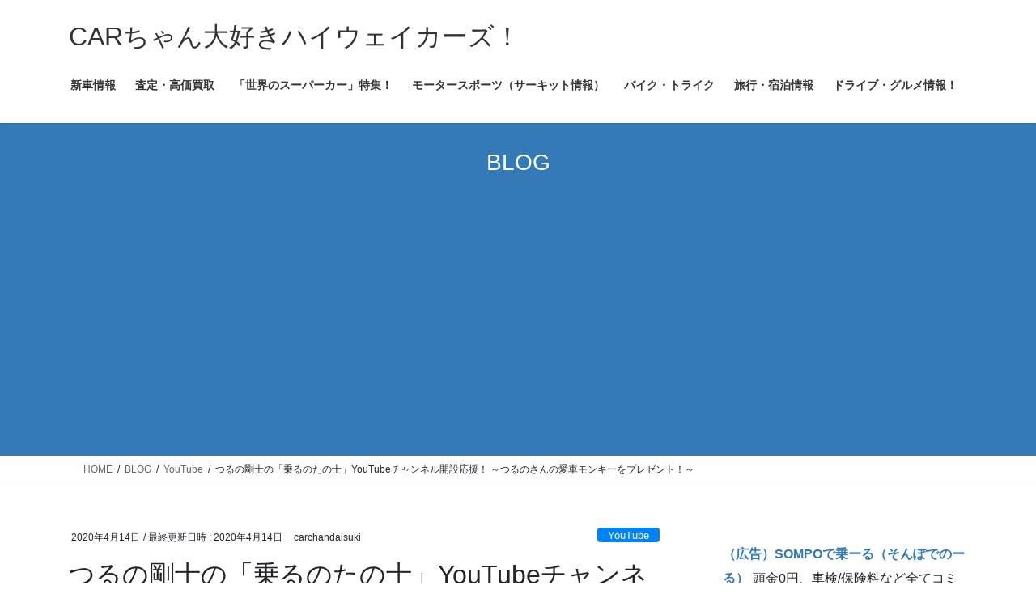

--- FILE ---
content_type: text/html; charset=UTF-8
request_url: https://carchandaisuki.com/2020/04/14/campaign-youtube-tsuruno/
body_size: 15013
content:
<!DOCTYPE html>
<html lang="ja">
<head>
<meta charset="utf-8">
<meta http-equiv="X-UA-Compatible" content="IE=edge">
<meta name="viewport" content="width=device-width, initial-scale=1">
<!-- Google tag (gtag.js) --><script async src="https://www.googletagmanager.com/gtag/js?id=UA-109229863-5"></script><script>window.dataLayer = window.dataLayer || [];function gtag(){dataLayer.push(arguments);}gtag('js', new Date());gtag('config', 'UA-109229863-5');</script>
<title>つるの剛士の「乗るのたの士」YouTubeチャンネル開設応援！ ～つるのさんの愛車モンキーをプレゼント！～ | CARちゃん大好きハイウェイカーズ！</title>
<meta name='robots' content='max-image-preview:large' />
<link rel="alternate" type="application/rss+xml" title="CARちゃん大好きハイウェイカーズ！ &raquo; フィード" href="https://carchandaisuki.com/feed/" />
<link rel="alternate" type="application/rss+xml" title="CARちゃん大好きハイウェイカーズ！ &raquo; コメントフィード" href="https://carchandaisuki.com/comments/feed/" />
<link rel="alternate" type="application/rss+xml" title="CARちゃん大好きハイウェイカーズ！ &raquo; つるの剛士の「乗るのたの士」YouTubeチャンネル開設応援！ ～つるのさんの愛車モンキーをプレゼント！～ のコメントのフィード" href="https://carchandaisuki.com/2020/04/14/campaign-youtube-tsuruno/feed/" />
<link rel="alternate" title="oEmbed (JSON)" type="application/json+oembed" href="https://carchandaisuki.com/wp-json/oembed/1.0/embed?url=https%3A%2F%2Fcarchandaisuki.com%2F2020%2F04%2F14%2Fcampaign-youtube-tsuruno%2F" />
<link rel="alternate" title="oEmbed (XML)" type="text/xml+oembed" href="https://carchandaisuki.com/wp-json/oembed/1.0/embed?url=https%3A%2F%2Fcarchandaisuki.com%2F2020%2F04%2F14%2Fcampaign-youtube-tsuruno%2F&#038;format=xml" />
<meta name="description" content="「バイクライフの生涯パートナー」をビジョンに掲げ、事業を展開する株式会社バイク王＆カンパニー （代表取締役社長執行役員：石川秋彦、本社：東京都港区、証券コード：3377、以下「当社」）は つるのさんが出演をするYouTubeチャンネル開設応援企画として、お譲りいただいたバイクをプレゼントします。■つるのさんがYouTubeチャンネルを開設！その名も「乗るのたの士」つるのさんがバイクファンの皆様との関係を深めると共に、まだバイクの魅力をご存じない方にも その魅力" /><style id='wp-img-auto-sizes-contain-inline-css' type='text/css'>
img:is([sizes=auto i],[sizes^="auto," i]){contain-intrinsic-size:3000px 1500px}
/*# sourceURL=wp-img-auto-sizes-contain-inline-css */
</style>
<link rel='stylesheet' id='vkExUnit_common_style-css' href='https://carchandaisuki.com/wp/wp-content/plugins/vk-all-in-one-expansion-unit/assets/css/vkExUnit_style.css?ver=9.113.0.1' type='text/css' media='all' />
<style id='vkExUnit_common_style-inline-css' type='text/css'>
:root {--ver_page_top_button_url:url(https://carchandaisuki.com/wp/wp-content/plugins/vk-all-in-one-expansion-unit/assets/images/to-top-btn-icon.svg);}@font-face {font-weight: normal;font-style: normal;font-family: "vk_sns";src: url("https://carchandaisuki.com/wp/wp-content/plugins/vk-all-in-one-expansion-unit/inc/sns/icons/fonts/vk_sns.eot?-bq20cj");src: url("https://carchandaisuki.com/wp/wp-content/plugins/vk-all-in-one-expansion-unit/inc/sns/icons/fonts/vk_sns.eot?#iefix-bq20cj") format("embedded-opentype"),url("https://carchandaisuki.com/wp/wp-content/plugins/vk-all-in-one-expansion-unit/inc/sns/icons/fonts/vk_sns.woff?-bq20cj") format("woff"),url("https://carchandaisuki.com/wp/wp-content/plugins/vk-all-in-one-expansion-unit/inc/sns/icons/fonts/vk_sns.ttf?-bq20cj") format("truetype"),url("https://carchandaisuki.com/wp/wp-content/plugins/vk-all-in-one-expansion-unit/inc/sns/icons/fonts/vk_sns.svg?-bq20cj#vk_sns") format("svg");}
.veu_promotion-alert__content--text {border: 1px solid rgba(0,0,0,0.125);padding: 0.5em 1em;border-radius: var(--vk-size-radius);margin-bottom: var(--vk-margin-block-bottom);font-size: 0.875rem;}/* Alert Content部分に段落タグを入れた場合に最後の段落の余白を0にする */.veu_promotion-alert__content--text p:last-of-type{margin-bottom:0;margin-top: 0;}
/*# sourceURL=vkExUnit_common_style-inline-css */
</style>
<style id='wp-emoji-styles-inline-css' type='text/css'>

	img.wp-smiley, img.emoji {
		display: inline !important;
		border: none !important;
		box-shadow: none !important;
		height: 1em !important;
		width: 1em !important;
		margin: 0 0.07em !important;
		vertical-align: -0.1em !important;
		background: none !important;
		padding: 0 !important;
	}
/*# sourceURL=wp-emoji-styles-inline-css */
</style>
<style id='wp-block-library-inline-css' type='text/css'>
:root{--wp-block-synced-color:#7a00df;--wp-block-synced-color--rgb:122,0,223;--wp-bound-block-color:var(--wp-block-synced-color);--wp-editor-canvas-background:#ddd;--wp-admin-theme-color:#007cba;--wp-admin-theme-color--rgb:0,124,186;--wp-admin-theme-color-darker-10:#006ba1;--wp-admin-theme-color-darker-10--rgb:0,107,160.5;--wp-admin-theme-color-darker-20:#005a87;--wp-admin-theme-color-darker-20--rgb:0,90,135;--wp-admin-border-width-focus:2px}@media (min-resolution:192dpi){:root{--wp-admin-border-width-focus:1.5px}}.wp-element-button{cursor:pointer}:root .has-very-light-gray-background-color{background-color:#eee}:root .has-very-dark-gray-background-color{background-color:#313131}:root .has-very-light-gray-color{color:#eee}:root .has-very-dark-gray-color{color:#313131}:root .has-vivid-green-cyan-to-vivid-cyan-blue-gradient-background{background:linear-gradient(135deg,#00d084,#0693e3)}:root .has-purple-crush-gradient-background{background:linear-gradient(135deg,#34e2e4,#4721fb 50%,#ab1dfe)}:root .has-hazy-dawn-gradient-background{background:linear-gradient(135deg,#faaca8,#dad0ec)}:root .has-subdued-olive-gradient-background{background:linear-gradient(135deg,#fafae1,#67a671)}:root .has-atomic-cream-gradient-background{background:linear-gradient(135deg,#fdd79a,#004a59)}:root .has-nightshade-gradient-background{background:linear-gradient(135deg,#330968,#31cdcf)}:root .has-midnight-gradient-background{background:linear-gradient(135deg,#020381,#2874fc)}:root{--wp--preset--font-size--normal:16px;--wp--preset--font-size--huge:42px}.has-regular-font-size{font-size:1em}.has-larger-font-size{font-size:2.625em}.has-normal-font-size{font-size:var(--wp--preset--font-size--normal)}.has-huge-font-size{font-size:var(--wp--preset--font-size--huge)}.has-text-align-center{text-align:center}.has-text-align-left{text-align:left}.has-text-align-right{text-align:right}.has-fit-text{white-space:nowrap!important}#end-resizable-editor-section{display:none}.aligncenter{clear:both}.items-justified-left{justify-content:flex-start}.items-justified-center{justify-content:center}.items-justified-right{justify-content:flex-end}.items-justified-space-between{justify-content:space-between}.screen-reader-text{border:0;clip-path:inset(50%);height:1px;margin:-1px;overflow:hidden;padding:0;position:absolute;width:1px;word-wrap:normal!important}.screen-reader-text:focus{background-color:#ddd;clip-path:none;color:#444;display:block;font-size:1em;height:auto;left:5px;line-height:normal;padding:15px 23px 14px;text-decoration:none;top:5px;width:auto;z-index:100000}html :where(.has-border-color){border-style:solid}html :where([style*=border-top-color]){border-top-style:solid}html :where([style*=border-right-color]){border-right-style:solid}html :where([style*=border-bottom-color]){border-bottom-style:solid}html :where([style*=border-left-color]){border-left-style:solid}html :where([style*=border-width]){border-style:solid}html :where([style*=border-top-width]){border-top-style:solid}html :where([style*=border-right-width]){border-right-style:solid}html :where([style*=border-bottom-width]){border-bottom-style:solid}html :where([style*=border-left-width]){border-left-style:solid}html :where(img[class*=wp-image-]){height:auto;max-width:100%}:where(figure){margin:0 0 1em}html :where(.is-position-sticky){--wp-admin--admin-bar--position-offset:var(--wp-admin--admin-bar--height,0px)}@media screen and (max-width:600px){html :where(.is-position-sticky){--wp-admin--admin-bar--position-offset:0px}}

/*# sourceURL=wp-block-library-inline-css */
</style><style id='global-styles-inline-css' type='text/css'>
:root{--wp--preset--aspect-ratio--square: 1;--wp--preset--aspect-ratio--4-3: 4/3;--wp--preset--aspect-ratio--3-4: 3/4;--wp--preset--aspect-ratio--3-2: 3/2;--wp--preset--aspect-ratio--2-3: 2/3;--wp--preset--aspect-ratio--16-9: 16/9;--wp--preset--aspect-ratio--9-16: 9/16;--wp--preset--color--black: #000000;--wp--preset--color--cyan-bluish-gray: #abb8c3;--wp--preset--color--white: #ffffff;--wp--preset--color--pale-pink: #f78da7;--wp--preset--color--vivid-red: #cf2e2e;--wp--preset--color--luminous-vivid-orange: #ff6900;--wp--preset--color--luminous-vivid-amber: #fcb900;--wp--preset--color--light-green-cyan: #7bdcb5;--wp--preset--color--vivid-green-cyan: #00d084;--wp--preset--color--pale-cyan-blue: #8ed1fc;--wp--preset--color--vivid-cyan-blue: #0693e3;--wp--preset--color--vivid-purple: #9b51e0;--wp--preset--gradient--vivid-cyan-blue-to-vivid-purple: linear-gradient(135deg,rgb(6,147,227) 0%,rgb(155,81,224) 100%);--wp--preset--gradient--light-green-cyan-to-vivid-green-cyan: linear-gradient(135deg,rgb(122,220,180) 0%,rgb(0,208,130) 100%);--wp--preset--gradient--luminous-vivid-amber-to-luminous-vivid-orange: linear-gradient(135deg,rgb(252,185,0) 0%,rgb(255,105,0) 100%);--wp--preset--gradient--luminous-vivid-orange-to-vivid-red: linear-gradient(135deg,rgb(255,105,0) 0%,rgb(207,46,46) 100%);--wp--preset--gradient--very-light-gray-to-cyan-bluish-gray: linear-gradient(135deg,rgb(238,238,238) 0%,rgb(169,184,195) 100%);--wp--preset--gradient--cool-to-warm-spectrum: linear-gradient(135deg,rgb(74,234,220) 0%,rgb(151,120,209) 20%,rgb(207,42,186) 40%,rgb(238,44,130) 60%,rgb(251,105,98) 80%,rgb(254,248,76) 100%);--wp--preset--gradient--blush-light-purple: linear-gradient(135deg,rgb(255,206,236) 0%,rgb(152,150,240) 100%);--wp--preset--gradient--blush-bordeaux: linear-gradient(135deg,rgb(254,205,165) 0%,rgb(254,45,45) 50%,rgb(107,0,62) 100%);--wp--preset--gradient--luminous-dusk: linear-gradient(135deg,rgb(255,203,112) 0%,rgb(199,81,192) 50%,rgb(65,88,208) 100%);--wp--preset--gradient--pale-ocean: linear-gradient(135deg,rgb(255,245,203) 0%,rgb(182,227,212) 50%,rgb(51,167,181) 100%);--wp--preset--gradient--electric-grass: linear-gradient(135deg,rgb(202,248,128) 0%,rgb(113,206,126) 100%);--wp--preset--gradient--midnight: linear-gradient(135deg,rgb(2,3,129) 0%,rgb(40,116,252) 100%);--wp--preset--font-size--small: 13px;--wp--preset--font-size--medium: 20px;--wp--preset--font-size--large: 36px;--wp--preset--font-size--x-large: 42px;--wp--preset--spacing--20: 0.44rem;--wp--preset--spacing--30: 0.67rem;--wp--preset--spacing--40: 1rem;--wp--preset--spacing--50: 1.5rem;--wp--preset--spacing--60: 2.25rem;--wp--preset--spacing--70: 3.38rem;--wp--preset--spacing--80: 5.06rem;--wp--preset--shadow--natural: 6px 6px 9px rgba(0, 0, 0, 0.2);--wp--preset--shadow--deep: 12px 12px 50px rgba(0, 0, 0, 0.4);--wp--preset--shadow--sharp: 6px 6px 0px rgba(0, 0, 0, 0.2);--wp--preset--shadow--outlined: 6px 6px 0px -3px rgb(255, 255, 255), 6px 6px rgb(0, 0, 0);--wp--preset--shadow--crisp: 6px 6px 0px rgb(0, 0, 0);}:where(.is-layout-flex){gap: 0.5em;}:where(.is-layout-grid){gap: 0.5em;}body .is-layout-flex{display: flex;}.is-layout-flex{flex-wrap: wrap;align-items: center;}.is-layout-flex > :is(*, div){margin: 0;}body .is-layout-grid{display: grid;}.is-layout-grid > :is(*, div){margin: 0;}:where(.wp-block-columns.is-layout-flex){gap: 2em;}:where(.wp-block-columns.is-layout-grid){gap: 2em;}:where(.wp-block-post-template.is-layout-flex){gap: 1.25em;}:where(.wp-block-post-template.is-layout-grid){gap: 1.25em;}.has-black-color{color: var(--wp--preset--color--black) !important;}.has-cyan-bluish-gray-color{color: var(--wp--preset--color--cyan-bluish-gray) !important;}.has-white-color{color: var(--wp--preset--color--white) !important;}.has-pale-pink-color{color: var(--wp--preset--color--pale-pink) !important;}.has-vivid-red-color{color: var(--wp--preset--color--vivid-red) !important;}.has-luminous-vivid-orange-color{color: var(--wp--preset--color--luminous-vivid-orange) !important;}.has-luminous-vivid-amber-color{color: var(--wp--preset--color--luminous-vivid-amber) !important;}.has-light-green-cyan-color{color: var(--wp--preset--color--light-green-cyan) !important;}.has-vivid-green-cyan-color{color: var(--wp--preset--color--vivid-green-cyan) !important;}.has-pale-cyan-blue-color{color: var(--wp--preset--color--pale-cyan-blue) !important;}.has-vivid-cyan-blue-color{color: var(--wp--preset--color--vivid-cyan-blue) !important;}.has-vivid-purple-color{color: var(--wp--preset--color--vivid-purple) !important;}.has-black-background-color{background-color: var(--wp--preset--color--black) !important;}.has-cyan-bluish-gray-background-color{background-color: var(--wp--preset--color--cyan-bluish-gray) !important;}.has-white-background-color{background-color: var(--wp--preset--color--white) !important;}.has-pale-pink-background-color{background-color: var(--wp--preset--color--pale-pink) !important;}.has-vivid-red-background-color{background-color: var(--wp--preset--color--vivid-red) !important;}.has-luminous-vivid-orange-background-color{background-color: var(--wp--preset--color--luminous-vivid-orange) !important;}.has-luminous-vivid-amber-background-color{background-color: var(--wp--preset--color--luminous-vivid-amber) !important;}.has-light-green-cyan-background-color{background-color: var(--wp--preset--color--light-green-cyan) !important;}.has-vivid-green-cyan-background-color{background-color: var(--wp--preset--color--vivid-green-cyan) !important;}.has-pale-cyan-blue-background-color{background-color: var(--wp--preset--color--pale-cyan-blue) !important;}.has-vivid-cyan-blue-background-color{background-color: var(--wp--preset--color--vivid-cyan-blue) !important;}.has-vivid-purple-background-color{background-color: var(--wp--preset--color--vivid-purple) !important;}.has-black-border-color{border-color: var(--wp--preset--color--black) !important;}.has-cyan-bluish-gray-border-color{border-color: var(--wp--preset--color--cyan-bluish-gray) !important;}.has-white-border-color{border-color: var(--wp--preset--color--white) !important;}.has-pale-pink-border-color{border-color: var(--wp--preset--color--pale-pink) !important;}.has-vivid-red-border-color{border-color: var(--wp--preset--color--vivid-red) !important;}.has-luminous-vivid-orange-border-color{border-color: var(--wp--preset--color--luminous-vivid-orange) !important;}.has-luminous-vivid-amber-border-color{border-color: var(--wp--preset--color--luminous-vivid-amber) !important;}.has-light-green-cyan-border-color{border-color: var(--wp--preset--color--light-green-cyan) !important;}.has-vivid-green-cyan-border-color{border-color: var(--wp--preset--color--vivid-green-cyan) !important;}.has-pale-cyan-blue-border-color{border-color: var(--wp--preset--color--pale-cyan-blue) !important;}.has-vivid-cyan-blue-border-color{border-color: var(--wp--preset--color--vivid-cyan-blue) !important;}.has-vivid-purple-border-color{border-color: var(--wp--preset--color--vivid-purple) !important;}.has-vivid-cyan-blue-to-vivid-purple-gradient-background{background: var(--wp--preset--gradient--vivid-cyan-blue-to-vivid-purple) !important;}.has-light-green-cyan-to-vivid-green-cyan-gradient-background{background: var(--wp--preset--gradient--light-green-cyan-to-vivid-green-cyan) !important;}.has-luminous-vivid-amber-to-luminous-vivid-orange-gradient-background{background: var(--wp--preset--gradient--luminous-vivid-amber-to-luminous-vivid-orange) !important;}.has-luminous-vivid-orange-to-vivid-red-gradient-background{background: var(--wp--preset--gradient--luminous-vivid-orange-to-vivid-red) !important;}.has-very-light-gray-to-cyan-bluish-gray-gradient-background{background: var(--wp--preset--gradient--very-light-gray-to-cyan-bluish-gray) !important;}.has-cool-to-warm-spectrum-gradient-background{background: var(--wp--preset--gradient--cool-to-warm-spectrum) !important;}.has-blush-light-purple-gradient-background{background: var(--wp--preset--gradient--blush-light-purple) !important;}.has-blush-bordeaux-gradient-background{background: var(--wp--preset--gradient--blush-bordeaux) !important;}.has-luminous-dusk-gradient-background{background: var(--wp--preset--gradient--luminous-dusk) !important;}.has-pale-ocean-gradient-background{background: var(--wp--preset--gradient--pale-ocean) !important;}.has-electric-grass-gradient-background{background: var(--wp--preset--gradient--electric-grass) !important;}.has-midnight-gradient-background{background: var(--wp--preset--gradient--midnight) !important;}.has-small-font-size{font-size: var(--wp--preset--font-size--small) !important;}.has-medium-font-size{font-size: var(--wp--preset--font-size--medium) !important;}.has-large-font-size{font-size: var(--wp--preset--font-size--large) !important;}.has-x-large-font-size{font-size: var(--wp--preset--font-size--x-large) !important;}
/*# sourceURL=global-styles-inline-css */
</style>

<style id='classic-theme-styles-inline-css' type='text/css'>
/*! This file is auto-generated */
.wp-block-button__link{color:#fff;background-color:#32373c;border-radius:9999px;box-shadow:none;text-decoration:none;padding:calc(.667em + 2px) calc(1.333em + 2px);font-size:1.125em}.wp-block-file__button{background:#32373c;color:#fff;text-decoration:none}
/*# sourceURL=/wp-includes/css/classic-themes.min.css */
</style>
<link rel='stylesheet' id='bootstrap-4-style-css' href='https://carchandaisuki.com/wp/wp-content/themes/lightning/_g2/library/bootstrap-4/css/bootstrap.min.css?ver=4.5.0' type='text/css' media='all' />
<link rel='stylesheet' id='lightning-common-style-css' href='https://carchandaisuki.com/wp/wp-content/themes/lightning/_g2/assets/css/common.css?ver=15.33.1' type='text/css' media='all' />
<style id='lightning-common-style-inline-css' type='text/css'>
/* vk-mobile-nav */:root {--vk-mobile-nav-menu-btn-bg-src: url("https://carchandaisuki.com/wp/wp-content/themes/lightning/_g2/inc/vk-mobile-nav/package/images/vk-menu-btn-black.svg");--vk-mobile-nav-menu-btn-close-bg-src: url("https://carchandaisuki.com/wp/wp-content/themes/lightning/_g2/inc/vk-mobile-nav/package/images/vk-menu-close-black.svg");--vk-menu-acc-icon-open-black-bg-src: url("https://carchandaisuki.com/wp/wp-content/themes/lightning/_g2/inc/vk-mobile-nav/package/images/vk-menu-acc-icon-open-black.svg");--vk-menu-acc-icon-open-white-bg-src: url("https://carchandaisuki.com/wp/wp-content/themes/lightning/_g2/inc/vk-mobile-nav/package/images/vk-menu-acc-icon-open-white.svg");--vk-menu-acc-icon-close-black-bg-src: url("https://carchandaisuki.com/wp/wp-content/themes/lightning/_g2/inc/vk-mobile-nav/package/images/vk-menu-close-black.svg");--vk-menu-acc-icon-close-white-bg-src: url("https://carchandaisuki.com/wp/wp-content/themes/lightning/_g2/inc/vk-mobile-nav/package/images/vk-menu-close-white.svg");}
/*# sourceURL=lightning-common-style-inline-css */
</style>
<link rel='stylesheet' id='lightning-design-style-css' href='https://carchandaisuki.com/wp/wp-content/themes/lightning/_g2/design-skin/origin2/css/style.css?ver=15.33.1' type='text/css' media='all' />
<style id='lightning-design-style-inline-css' type='text/css'>
:root {--color-key:#337ab7;--wp--preset--color--vk-color-primary:#337ab7;--color-key-dark:#2e6da4;}
a { color:#337ab7; }
.tagcloud a:before { font-family: "Font Awesome 7 Free";content: "\f02b";font-weight: bold; }
.media .media-body .media-heading a:hover { color:; }@media (min-width: 768px){.gMenu > li:before,.gMenu > li.menu-item-has-children::after { border-bottom-color: }.gMenu li li { background-color: }.gMenu li li a:hover { background-color:; }} /* @media (min-width: 768px) */.page-header { background-color:; }h2,.mainSection-title { border-top-color:; }h3:after,.subSection-title:after { border-bottom-color:; }ul.page-numbers li span.page-numbers.current,.page-link dl .post-page-numbers.current { background-color:; }.pager li > a { border-color:;color:;}.pager li > a:hover { background-color:;color:#fff;}.siteFooter { border-top-color:; }dt { border-left-color:; }:root {--g_nav_main_acc_icon_open_url:url(https://carchandaisuki.com/wp/wp-content/themes/lightning/_g2/inc/vk-mobile-nav/package/images/vk-menu-acc-icon-open-black.svg);--g_nav_main_acc_icon_close_url: url(https://carchandaisuki.com/wp/wp-content/themes/lightning/_g2/inc/vk-mobile-nav/package/images/vk-menu-close-black.svg);--g_nav_sub_acc_icon_open_url: url(https://carchandaisuki.com/wp/wp-content/themes/lightning/_g2/inc/vk-mobile-nav/package/images/vk-menu-acc-icon-open-white.svg);--g_nav_sub_acc_icon_close_url: url(https://carchandaisuki.com/wp/wp-content/themes/lightning/_g2/inc/vk-mobile-nav/package/images/vk-menu-close-white.svg);}
/*# sourceURL=lightning-design-style-inline-css */
</style>
<link rel='stylesheet' id='veu-cta-css' href='https://carchandaisuki.com/wp/wp-content/plugins/vk-all-in-one-expansion-unit/inc/call-to-action/package/assets/css/style.css?ver=9.113.0.1' type='text/css' media='all' />
<link rel='stylesheet' id='lightning-theme-style-css' href='https://carchandaisuki.com/wp/wp-content/themes/lightning/style.css?ver=15.33.1' type='text/css' media='all' />
<link rel='stylesheet' id='vk-font-awesome-css' href='https://carchandaisuki.com/wp/wp-content/themes/lightning/vendor/vektor-inc/font-awesome-versions/src/font-awesome/css/all.min.css?ver=7.1.0' type='text/css' media='all' />
<script type="text/javascript" src="https://carchandaisuki.com/wp/wp-includes/js/jquery/jquery.min.js?ver=3.7.1" id="jquery-core-js"></script>
<script type="text/javascript" src="https://carchandaisuki.com/wp/wp-includes/js/jquery/jquery-migrate.min.js?ver=3.4.1" id="jquery-migrate-js"></script>
<link rel="https://api.w.org/" href="https://carchandaisuki.com/wp-json/" /><link rel="alternate" title="JSON" type="application/json" href="https://carchandaisuki.com/wp-json/wp/v2/posts/7840" /><link rel="EditURI" type="application/rsd+xml" title="RSD" href="https://carchandaisuki.com/wp/xmlrpc.php?rsd" />
<meta name="generator" content="WordPress 6.9" />
<link rel="canonical" href="https://carchandaisuki.com/2020/04/14/campaign-youtube-tsuruno/" />
<link rel='shortlink' href='https://carchandaisuki.com/?p=7840' />
<style id="lightning-color-custom-for-plugins" type="text/css">/* ltg theme common */.color_key_bg,.color_key_bg_hover:hover{background-color: #337ab7;}.color_key_txt,.color_key_txt_hover:hover{color: #337ab7;}.color_key_border,.color_key_border_hover:hover{border-color: #337ab7;}.color_key_dark_bg,.color_key_dark_bg_hover:hover{background-color: #2e6da4;}.color_key_dark_txt,.color_key_dark_txt_hover:hover{color: #2e6da4;}.color_key_dark_border,.color_key_dark_border_hover:hover{border-color: #2e6da4;}</style><!-- [ VK All in One Expansion Unit Article Structure Data ] --><script type="application/ld+json">{"@context":"https://schema.org/","@type":"Article","headline":"つるの剛士の「乗るのたの士」YouTubeチャンネル開設応援！ ～つるのさんの愛車モンキーをプレゼント！～","image":"https://carchandaisuki.com/wp/wp-content/uploads/2020/04/d13703-58-845674-11-320x180.jpg","datePublished":"2020-04-14T12:58:46+09:00","dateModified":"2020-04-14T12:59:08+09:00","author":{"@type":"","name":"carchandaisuki","url":"https://carchandaisuki.com/","sameAs":""}}</script><!-- [ / VK All in One Expansion Unit Article Structure Data ] -->
</head>
<body class="wp-singular post-template-default single single-post postid-7840 single-format-standard wp-theme-lightning fa_v7_css post-name-campaign-youtube-tsuruno category-youtube category-%e3%82%ad%e3%83%a3%e3%83%b3%e3%83%9a%e3%83%bc%e3%83%b3%e6%83%85%e5%a0%b1 category-%e3%83%90%e3%82%a4%e3%82%af%e3%83%bb%e3%83%88%e3%83%a9%e3%82%a4%e3%82%af category-%e6%9c%80%e6%96%b0%e3%83%8b%e3%83%a5%e3%83%bc%e3%82%b9 post-type-post sidebar-fix sidebar-fix-priority-top bootstrap4 device-pc">
<a class="skip-link screen-reader-text" href="#main">コンテンツへスキップ</a>
<a class="skip-link screen-reader-text" href="#vk-mobile-nav">ナビゲーションに移動</a>
<header class="siteHeader">
		<div class="container siteHeadContainer">
		<div class="navbar-header">
						<p class="navbar-brand siteHeader_logo">
			<a href="https://carchandaisuki.com/">
				<span>CARちゃん大好きハイウェイカーズ！</span>
			</a>
			</p>
					</div>

					<div id="gMenu_outer" class="gMenu_outer">
				<nav class="menu-%e3%83%88%e3%83%83%e3%83%97%e3%83%a1%e3%83%8b%e3%83%a5%e3%83%bc-container"><ul id="menu-%e3%83%88%e3%83%83%e3%83%97%e3%83%a1%e3%83%8b%e3%83%a5%e3%83%bc" class="menu gMenu vk-menu-acc"><li id="menu-item-6109" class="menu-item menu-item-type-custom menu-item-object-custom"><a href="https://carchandaisuki.com/category/%E6%96%B0%E8%BB%8A%E6%83%85%E5%A0%B1/"><strong class="gMenu_name">新車情報</strong></a></li>
<li id="menu-item-6000" class="menu-item menu-item-type-custom menu-item-object-custom"><a href="https://carchandaisuki.com/category/%E6%9F%BB%E5%AE%9A%E3%83%BB%E9%AB%98%E9%A1%8D%E8%B2%B7%E5%8F%96/"><strong class="gMenu_name">査定・高価買取</strong></a></li>
<li id="menu-item-361" class="menu-item menu-item-type-post_type menu-item-object-page"><a href="https://carchandaisuki.com/super-car/"><strong class="gMenu_name">「世界のスーパーカー」特集！</strong></a></li>
<li id="menu-item-6129" class="menu-item menu-item-type-custom menu-item-object-custom"><a href="https://carchandaisuki.com/category/%E3%83%A2%E3%83%BC%E3%82%BF%E3%83%BC%E3%82%B9%E3%83%9D%E3%83%BC%E3%83%84/"><strong class="gMenu_name">モータースポーツ（サーキット情報）</strong></a></li>
<li id="menu-item-4415" class="menu-item menu-item-type-custom menu-item-object-custom"><a href="https://carchandaisuki.com/category/%e3%83%90%e3%82%a4%e3%82%af%e3%83%bb%e3%83%88%e3%83%a9%e3%82%a4%e3%82%af/"><strong class="gMenu_name">バイク・トライク</strong></a></li>
<li id="menu-item-9675" class="menu-item menu-item-type-custom menu-item-object-custom"><a href="https://carchandaisuki.com/category/%e6%97%85%e6%83%85%e5%a0%b1/"><strong class="gMenu_name">旅行・宿泊情報</strong></a></li>
<li id="menu-item-10094" class="menu-item menu-item-type-custom menu-item-object-custom"><a href="https://carchandaisuki.com/category/%e3%82%b0%e3%83%ab%e3%83%a1%e6%83%85%e5%a0%b1/"><strong class="gMenu_name">ドライブ・グルメ情報！</strong></a></li>
</ul></nav>			</div>
			</div>
	</header>

<div class="section page-header"><div class="container"><div class="row"><div class="col-md-12">
<div class="page-header_pageTitle">
BLOG</div>
</div></div></div></div><!-- [ /.page-header ] -->


<!-- [ .breadSection ] --><div class="section breadSection"><div class="container"><div class="row"><ol class="breadcrumb" itemscope itemtype="https://schema.org/BreadcrumbList"><li id="panHome" itemprop="itemListElement" itemscope itemtype="http://schema.org/ListItem"><a itemprop="item" href="https://carchandaisuki.com/"><span itemprop="name"><i class="fa-solid fa-house"></i> HOME</span></a><meta itemprop="position" content="1" /></li><li itemprop="itemListElement" itemscope itemtype="http://schema.org/ListItem"><a itemprop="item" href="https://carchandaisuki.com/blog/"><span itemprop="name">BLOG</span></a><meta itemprop="position" content="2" /></li><li itemprop="itemListElement" itemscope itemtype="http://schema.org/ListItem"><a itemprop="item" href="https://carchandaisuki.com/category/youtube/"><span itemprop="name">YouTube</span></a><meta itemprop="position" content="3" /></li><li><span>つるの剛士の「乗るのたの士」YouTubeチャンネル開設応援！ ～つるのさんの愛車モンキーをプレゼント！～</span><meta itemprop="position" content="4" /></li></ol></div></div></div><!-- [ /.breadSection ] -->

<div class="section siteContent">
<div class="container">
<div class="row">

	<div class="col mainSection mainSection-col-two baseSection vk_posts-mainSection" id="main" role="main">
				<article id="post-7840" class="entry entry-full post-7840 post type-post status-publish format-standard has-post-thumbnail hentry category-youtube category-129 category-64 category-69">

	
	
		<header class="entry-header">
			<div class="entry-meta">


<span class="published entry-meta_items">2020年4月14日</span>

<span class="entry-meta_items entry-meta_updated">/ 最終更新日時 : <span class="updated">2020年4月14日</span></span>


	
	<span class="vcard author entry-meta_items entry-meta_items_author"><span class="fn">carchandaisuki</span></span>



<span class="entry-meta_items entry-meta_items_term"><a href="https://carchandaisuki.com/category/youtube/" class="btn btn-xs btn-primary entry-meta_items_term_button" style="background-color:#0083f7;border:none;">YouTube</a></span>
</div>
				<h1 class="entry-title">
											つるの剛士の「乗るのたの士」YouTubeチャンネル開設応援！ ～つるのさんの愛車モンキーをプレゼント！～									</h1>
		</header>

	
	
	<div class="entry-body">
				<p>「バイクライフの生涯パートナー」をビジョンに掲げ、事業を展開する株式会社バイク王＆カンパニー （代表取締役社長執行役員：石川秋彦、本社：東京都港区、証券コード：3377、以下「当社」）は つるのさんが出演をするYouTubeチャンネル開設応援企画として、お譲りいただいたバイクをプレゼントします。</p>
<p><strong>■つるのさんがYouTubeチャンネルを開設！その名も「乗るのたの士」</strong></p>
<p id="p-iframe-image-6956-1"><span class="text-image-caption clearfix editor-image center"><img decoding="async" class="aligncenter" src="https://prtimes.jp/i/13703/58/resize/d13703-58-112012-0.jpg" alt="" /></span></p>
<p>つるのさんがバイクファンの皆様との関係を深めると共に、まだバイクの魅力をご存じない方にも その魅力を知っていただくことを目的としたYouTubeのチャンネルを開設いたしました。 チャンネルの中で新しい相棒としてカワサキ・Z900RSを購入したつるのさん。 実は大型免許を持っていなかったようで免許を取りに二輪自動車学校へ通い始めたようです。 その模様も近々で配信予定です。配信まで楽しみにお待ちください。</p>
<p><strong>■つるのさんが実際に乗っていたバイクをプレゼント！ </strong></p>
<p id="p-iframe-image-6956-2"><span class="text-image-caption clearfix editor-image floatright"><img decoding="async" class="aligncenter" src="https://prtimes.jp/i/13703/58/resize/d13703-58-845674-1.jpg" alt="" /></span></p>
<p>今回、カワサキ・Z900RSを購入するにあたってホンダ・モンキーを譲っていただきました。 つるのさんのYouTubeチャンネルを応援する企画として、応募していただいた方の中から抽選で 1名様にプレゼントいたします。つるのさんの思いを受け取って大切に乗ってくださる 次のオーナーさんを募集いたします。<br />
なお、応募にあたりバイク免許の有無は問いません。 バイクに乗っている方やそうでない方にもたくさんのご応募をお待ちしております。 応募詳細につきましては、概要をご覧くださいますようお願いいたします。</p>
<p>当社は今後も「バイクライフの生涯パートナー」実現に向けて、新たなサービス・コンテンツを企画・展開し、ライダーのバイクライフを全面的にサポートする企業へと進化を続けてまいります。これからのバイク王にどうぞご期待ください。</p>
<p><strong>■概要 </strong><br />
賞品：つるのさんが所有していたHONDAモンキー1台<br />
応募方法：下記URLから応募フォームに必要事項の入力をお願い致します。<br />
<a href="https://www.8190.jp/wish/ds/campaign/youtube_tsuruno.html" target="_blank" rel="nofollow noopener ugc">https://www.8190.jp/wish/ds/campaign/youtube_tsuruno.html</a><br />
※事前に応募規約を必ずお読みください<br />
※ご応募は、日本国内にお住まいの方に限らせていただきます。<br />
応募期間：2020年4月14日(火)　9:00～ 2020年6月30日(火)23:59<br />
当選発表：2020年7月上旬頃にバイク王キャンペーン事務局から当選連絡をいたします。<br />
賞品発送：詳細は当選者様にのみメールにてお知らせいたします。</p>
<p><a href="https://px.a8.net/svt/ejp?a8mat=2ZHBMK+1R417U+9RO+6Q74X" rel="nofollow"><br />
<img fetchpriority="high" decoding="async" class="aligncenter" src="https://www26.a8.net/svt/bgt?aid=180527132106&amp;wid=004&amp;eno=01&amp;mid=s00000001266001130000&amp;mc=1" alt="" width="300" height="250" border="0" /></a></p>
			</div>

	
	
	
	
		<div class="entry-footer">

			<div class="entry-meta-dataList"><dl><dt>カテゴリー</dt><dd><a href="https://carchandaisuki.com/category/youtube/">YouTube</a>、<a href="https://carchandaisuki.com/category/%e3%82%ad%e3%83%a3%e3%83%b3%e3%83%9a%e3%83%bc%e3%83%b3%e6%83%85%e5%a0%b1/">キャンペーン情報</a>、<a href="https://carchandaisuki.com/category/%e3%83%90%e3%82%a4%e3%82%af%e3%83%bb%e3%83%88%e3%83%a9%e3%82%a4%e3%82%af/">バイク・トライク</a>、<a href="https://carchandaisuki.com/category/%e6%9c%80%e6%96%b0%e3%83%8b%e3%83%a5%e3%83%bc%e3%82%b9/">最新ニュース</a></dd></dl></div>
		</div><!-- [ /.entry-footer ] -->
	
	
			
		<div id="comments" class="comments-area">
	
		
		
		
			<div id="respond" class="comment-respond">
		<h3 id="reply-title" class="comment-reply-title">コメントを残す <small><a rel="nofollow" id="cancel-comment-reply-link" href="/2020/04/14/campaign-youtube-tsuruno/#respond" style="display:none;">コメントをキャンセル</a></small></h3><form action="https://carchandaisuki.com/wp/wp-comments-post.php" method="post" id="commentform" class="comment-form"><p class="comment-notes"><span id="email-notes">メールアドレスが公開されることはありません。</span> <span class="required-field-message"><span class="required">※</span> が付いている欄は必須項目です</span></p><p class="comment-form-comment"><label for="comment">コメント <span class="required">※</span></label> <textarea id="comment" name="comment" cols="45" rows="8" maxlength="65525" required="required"></textarea></p><p class="comment-form-author"><label for="author">名前 <span class="required">※</span></label> <input id="author" name="author" type="text" value="" size="30" maxlength="245" autocomplete="name" required="required" /></p>
<p class="comment-form-email"><label for="email">メール <span class="required">※</span></label> <input id="email" name="email" type="text" value="" size="30" maxlength="100" aria-describedby="email-notes" autocomplete="email" required="required" /></p>
<p class="comment-form-url"><label for="url">サイト</label> <input id="url" name="url" type="text" value="" size="30" maxlength="200" autocomplete="url" /></p>
<p class="comment-form-cookies-consent"><input id="wp-comment-cookies-consent" name="wp-comment-cookies-consent" type="checkbox" value="yes" /> <label for="wp-comment-cookies-consent">次回のコメントで使用するためブラウザーに自分の名前、メールアドレス、サイトを保存する。</label></p>
<p class="form-submit"><input name="submit" type="submit" id="submit" class="submit" value="コメントを送信" /> <input type='hidden' name='comment_post_ID' value='7840' id='comment_post_ID' />
<input type='hidden' name='comment_parent' id='comment_parent' value='0' />
</p></form>	</div><!-- #respond -->
	
		</div><!-- #comments -->
	
	
</article><!-- [ /#post-7840 ] -->


	<div class="vk_posts postNextPrev">

		<div id="post-7834" class="vk_post vk_post-postType-post card card-post card-horizontal card-sm vk_post-col-xs-12 vk_post-col-sm-12 vk_post-col-md-6 post-7834 post type-post status-publish format-standard has-post-thumbnail hentry category-120 category-42 category-69"><div class="card-horizontal-inner-row"><div class="vk_post-col-5 col-5 card-img-outer"><div class="vk_post_imgOuter" style="background-image:url(https://carchandaisuki.com/wp/wp-content/uploads/2020/04/d33749-59-827518-01.jpg)"><a href="https://carchandaisuki.com/2020/04/08/alfaromeo-models-4c/"><div class="card-img-overlay"><span class="vk_post_imgOuter_singleTermLabel" style="color:#fff;background-color:#999999">アルファロメオ</span></div><img src="https://carchandaisuki.com/wp/wp-content/uploads/2020/04/d33749-59-827518-01-300x140.jpg" class="vk_post_imgOuter_img card-img card-img-use-bg wp-post-image" sizes="auto, (max-width: 300px) 100vw, 300px" /></a></div><!-- [ /.vk_post_imgOuter ] --></div><!-- /.col --><div class="vk_post-col-7 col-7"><div class="vk_post_body card-body"><p class="postNextPrev_label">前の記事</p><h5 class="vk_post_title card-title"><a href="https://carchandaisuki.com/2020/04/08/alfaromeo-models-4c/">『さらば 4C』 Alfa Romeo 4C/4C Spider 最終受注とその歴史を締めくくる限定車「Final Edition（仮称）」のご案内。</a></h5><div class="vk_post_date card-date published">2020年4月8日</div></div><!-- [ /.card-body ] --></div><!-- /.col --></div><!-- [ /.row ] --></div><!-- [ /.card ] -->
		<div id="post-7843" class="vk_post vk_post-postType-post card card-post card-horizontal card-sm vk_post-col-xs-12 vk_post-col-sm-12 vk_post-col-md-6 card-horizontal-reverse postNextPrev_next post-7843 post type-post status-publish format-standard has-post-thumbnail hentry category-tv-cm category-42 category-69"><div class="card-horizontal-inner-row"><div class="vk_post-col-5 col-5 card-img-outer"><div class="vk_post_imgOuter" style="background-image:url(https://carchandaisuki.com/wp/wp-content/uploads/2020/04/d54790-2-884582-11.jpg)"><a href="https://carchandaisuki.com/2020/04/18/kinto-cm/"><div class="card-img-overlay"><span class="vk_post_imgOuter_singleTermLabel" style="color:#fff;background-color:#39d9f9">TV CM</span></div><img src="https://carchandaisuki.com/wp/wp-content/uploads/2020/04/d54790-2-884582-11-300x168.jpg" class="vk_post_imgOuter_img card-img card-img-use-bg wp-post-image" sizes="auto, (max-width: 300px) 100vw, 300px" /></a></div><!-- [ /.vk_post_imgOuter ] --></div><!-- /.col --><div class="vk_post-col-7 col-7"><div class="vk_post_body card-body"><p class="postNextPrev_label">次の記事</p><h5 class="vk_post_title card-title"><a href="https://carchandaisuki.com/2020/04/18/kinto-cm/">菅田将暉さん、二階堂ふみさん、矢本悠馬さん出演！クルマのサブスク「KINTO」新TVCMを公開</a></h5><div class="vk_post_date card-date published">2020年4月18日</div></div><!-- [ /.card-body ] --></div><!-- /.col --></div><!-- [ /.row ] --></div><!-- [ /.card ] -->
		</div>
					</div><!-- [ /.mainSection ] -->

			<div class="col subSection sideSection sideSection-col-two baseSection">
						<aside class="widget widget_text" id="text-26">			<div class="textwidget"><p><!-- carchanサイドバー --></p>
<p><a href="https://px.a8.net/svt/ejp?a8mat=3H3AJA+8YOZFE+4JVQ+5YJRM" rel="nofollow"><strong>（広告）SOMPOで乗ーる（そんぽでのーる）</strong></a> <img loading="lazy" decoding="async" src="https://www18.a8.net/0.gif?a8mat=3H3AJA+8YOZFE+4JVQ+5YJRM" alt="" width="1" height="1" border="0" />頭金0円、車検/保険料など全てコミコミ月額定額カーリース【SOMPOで乗ーる】</p>
<p><a href="https://px.a8.net/svt/ejp?a8mat=2ZNITZ+5E3CRE+3O80+67RK1" rel="nofollow"><strong>（広告）⇩⇩</strong></a></p>
<p><a href="https://px.a8.net/svt/ejp?a8mat=2ZNITZ+5E3CRE+3O80+67RK1" rel="nofollow"><br />
<img loading="lazy" decoding="async" class="aligncenter" src="https://www29.a8.net/svt/bgt?aid=180816407326&amp;wid=002&amp;eno=01&amp;mid=s00000017136001044000&amp;mc=1" alt="" width="300" height="250" border="0" /></a><br />
<img loading="lazy" decoding="async" src="https://www13.a8.net/0.gif?a8mat=2ZNITZ+5E3CRE+3O80+67RK1" alt="" width="1" height="1" border="0" /></p>
<p>&nbsp;</p>
</div>
		</aside><aside class="widget widget_vkexunit_post_list" id="vkexunit_post_list-2"><div class="veu_postList pt_0"><h1 class="widget-title subSection-title">最近の投稿</h1><div class="postList postList_miniThumb">
<div class="postList_item" id="post-15431">
				<div class="postList_thumbnail">
		<a href="https://carchandaisuki.com/2025/12/24/dome-zero/">
			<img width="150" height="150" src="https://carchandaisuki.com/wp/wp-content/uploads/2025/12/77499-352-e0b17462a850df675a123cd07394571e-1440x810-1-150x150.webp" class="attachment-thumbnail size-thumbnail wp-post-image" alt="" decoding="async" loading="lazy" />		</a>
		</div><!-- [ /.postList_thumbnail ] -->
		<div class="postList_body">
		<div class="postList_title entry-title"><a href="https://carchandaisuki.com/2025/12/24/dome-zero/">日本のレース業界・自動車産業が生み出した“夢のスポーツカー”「童夢 零」展示のお知らせ</a></div><div class="published postList_date postList_meta_items">2025年12月24日</div>	</div><!-- [ /.postList_body ] -->
</div>
		</div></div></aside><aside class="widget widget_text" id="text-16"><h1 class="widget-title subSection-title">ハイウェイ情報</h1>			<div class="textwidget"><p><a href="http://www.e-nexco.co.jp/">NeXT東日本</a></p>
</div>
		</aside><aside class="widget widget_text" id="text-12"><h1 class="widget-title subSection-title">モータースポーツ情報</h1>			<div class="textwidget"><p><a href="https://supergt.net/">人気のスーパーＧＴ！</a></p>
</div>
		</aside><aside class="widget widget_text" id="text-14">			<div class="textwidget"><p><a href="http://f1sokuho.mopita.com/pc/free/index.php?">Ｆ１速報</a></p>
</div>
		</aside><aside class="widget widget_text" id="text-19"><h1 class="widget-title subSection-title">CUSTOM情報</h1>			<div class="textwidget"><p><a href="http://www.carbon-izm.com/">ＣＡＲＢＯＮ－ｉｚｍ</a></p>
</div>
		</aside>					</div><!-- [ /.subSection ] -->
	

</div><!-- [ /.row ] -->
</div><!-- [ /.container ] -->
</div><!-- [ /.siteContent ] -->

<div class="section sectionBox siteContent_after">
	<div class="container ">
		<div class="row ">
			<div class="col-md-12 ">
			<aside class="widget widget_text" id="text-44"><h1 class="widget-title subSection-title">あなたの愛車は今いくら？UcarPACが1分でカンタン相場チェック</h1>			<div class="textwidget"><p><strong><a href="https://px.a8.net/svt/ejp?a8mat=2ZNITZ+5E3CRE+3O80+63OY9" rel="nofollow">（広告）⇩⇩</a></strong></p>
<p><a href="https://px.a8.net/svt/ejp?a8mat=2ZNITZ+5E3CRE+3O80+63OY9" rel="nofollow"><br />
<img loading="lazy" decoding="async" src="https://www21.a8.net/svt/bgt?aid=180816407326&amp;wid=002&amp;eno=01&amp;mid=s00000017136001025000&amp;mc=1" alt="" width="468" height="60" border="0" /></a><br />
<img loading="lazy" decoding="async" src="https://www16.a8.net/0.gif?a8mat=2ZNITZ+5E3CRE+3O80+63OY9" alt="" width="1" height="1" border="0" /></p>
</div>
		</aside><aside class="widget widget_text" id="text-38"><h1 class="widget-title subSection-title">スポンサードリンク</h1>			<div class="textwidget"><p><script async src="//pagead2.googlesyndication.com/pagead/js/adsbygoogle.js"></script><br />
<!-- CARちゃん記事下 --><br />
<ins class="adsbygoogle" style="display: block;" data-ad-client="ca-pub-4628660711925094" data-ad-slot="2133762498" data-ad-format="auto"></ins><br />
<script>
(adsbygoogle = window.adsbygoogle || []).push({});
</script></p>
</div>
		</aside>			</div>
		</div>
	</div>
</div>


<footer class="section siteFooter">
					<div class="container sectionBox footerWidget">
			<div class="row">
				<div class="col-md-4"><aside class="widget widget_text" id="text-40"><h1 class="widget-title subSection-title">沿線グルメ.com</h1>			<div class="textwidget"><p><strong><a href="http://ensen-gourmet.com/">お客様目線で生の声を発信、星の数より人の心！</a></strong></p>
</div>
		</aside></div><div class="col-md-4"></div><div class="col-md-4"><aside class="widget widget_text" id="text-37"><h1 class="widget-title subSection-title">免責事項</h1>			<div class="textwidget"><p>当サイトに掲載された情報につきましては、充分な注意を払っておりますが、その内容の正確性等に対して、一切保障するものではありません。また、リンク先などの利用により起きた、いかなる結果について、当サイトでは一切責任を負わないものとしますのでご了承ください。</p>
</div>
		</aside></div>			</div>
		</div>
	
	
	<div class="container sectionBox copySection text-center">
			<p>Copyright © CARちゃん大好きハイウェイカーズ All Rights Reserved.</p>	</div>
</footer>
<div id="vk-mobile-nav-menu-btn" class="vk-mobile-nav-menu-btn">MENU</div><div class="vk-mobile-nav vk-mobile-nav-drop-in" id="vk-mobile-nav"><nav class="vk-mobile-nav-menu-outer" role="navigation"><ul id="menu-%e3%83%88%e3%83%83%e3%83%97%e3%83%a1%e3%83%8b%e3%83%a5%e3%83%bc-1" class="vk-menu-acc menu"><li id="menu-item-6109" class="menu-item menu-item-type-custom menu-item-object-custom menu-item-6109"><a href="https://carchandaisuki.com/category/%E6%96%B0%E8%BB%8A%E6%83%85%E5%A0%B1/">新車情報</a></li>
<li id="menu-item-6000" class="menu-item menu-item-type-custom menu-item-object-custom menu-item-6000"><a href="https://carchandaisuki.com/category/%E6%9F%BB%E5%AE%9A%E3%83%BB%E9%AB%98%E9%A1%8D%E8%B2%B7%E5%8F%96/">査定・高価買取</a></li>
<li id="menu-item-361" class="menu-item menu-item-type-post_type menu-item-object-page menu-item-361"><a href="https://carchandaisuki.com/super-car/">「世界のスーパーカー」特集！</a></li>
<li id="menu-item-6129" class="menu-item menu-item-type-custom menu-item-object-custom menu-item-6129"><a href="https://carchandaisuki.com/category/%E3%83%A2%E3%83%BC%E3%82%BF%E3%83%BC%E3%82%B9%E3%83%9D%E3%83%BC%E3%83%84/">モータースポーツ（サーキット情報）</a></li>
<li id="menu-item-4415" class="menu-item menu-item-type-custom menu-item-object-custom menu-item-4415"><a href="https://carchandaisuki.com/category/%e3%83%90%e3%82%a4%e3%82%af%e3%83%bb%e3%83%88%e3%83%a9%e3%82%a4%e3%82%af/">バイク・トライク</a></li>
<li id="menu-item-9675" class="menu-item menu-item-type-custom menu-item-object-custom menu-item-9675"><a href="https://carchandaisuki.com/category/%e6%97%85%e6%83%85%e5%a0%b1/">旅行・宿泊情報</a></li>
<li id="menu-item-10094" class="menu-item menu-item-type-custom menu-item-object-custom menu-item-10094"><a href="https://carchandaisuki.com/category/%e3%82%b0%e3%83%ab%e3%83%a1%e6%83%85%e5%a0%b1/">ドライブ・グルメ情報！</a></li>
</ul></nav></div><script type="speculationrules">
{"prefetch":[{"source":"document","where":{"and":[{"href_matches":"/*"},{"not":{"href_matches":["/wp/wp-*.php","/wp/wp-admin/*","/wp/wp-content/uploads/*","/wp/wp-content/*","/wp/wp-content/plugins/*","/wp/wp-content/themes/lightning/*","/wp/wp-content/themes/lightning/_g2/*","/*\\?(.+)"]}},{"not":{"selector_matches":"a[rel~=\"nofollow\"]"}},{"not":{"selector_matches":".no-prefetch, .no-prefetch a"}}]},"eagerness":"conservative"}]}
</script>
<a href="#top" id="page_top" class="page_top_btn">PAGE TOP</a><script type="text/javascript" id="vkExUnit_master-js-js-extra">
/* <![CDATA[ */
var vkExOpt = {"ajax_url":"https://carchandaisuki.com/wp/wp-admin/admin-ajax.php","hatena_entry":"https://carchandaisuki.com/wp-json/vk_ex_unit/v1/hatena_entry/","facebook_entry":"https://carchandaisuki.com/wp-json/vk_ex_unit/v1/facebook_entry/","facebook_count_enable":"","entry_count":"1","entry_from_post":"","homeUrl":"https://carchandaisuki.com/"};
//# sourceURL=vkExUnit_master-js-js-extra
/* ]]> */
</script>
<script type="text/javascript" src="https://carchandaisuki.com/wp/wp-content/plugins/vk-all-in-one-expansion-unit/assets/js/all.min.js?ver=9.113.0.1" id="vkExUnit_master-js-js"></script>
<script type="text/javascript" src="https://carchandaisuki.com/wp/wp-content/themes/lightning/_g2/library/bootstrap-4/js/bootstrap.min.js?ver=4.5.0" id="bootstrap-4-js-js"></script>
<script type="text/javascript" id="lightning-js-js-extra">
/* <![CDATA[ */
var lightningOpt = {"header_scrool":"1"};
//# sourceURL=lightning-js-js-extra
/* ]]> */
</script>
<script type="text/javascript" src="https://carchandaisuki.com/wp/wp-content/themes/lightning/_g2/assets/js/lightning.min.js?ver=15.33.1" id="lightning-js-js"></script>
<script type="text/javascript" src="https://carchandaisuki.com/wp/wp-includes/js/comment-reply.min.js?ver=6.9" id="comment-reply-js" async="async" data-wp-strategy="async" fetchpriority="low"></script>
<script type="text/javascript" src="https://carchandaisuki.com/wp/wp-includes/js/clipboard.min.js?ver=2.0.11" id="clipboard-js"></script>
<script type="text/javascript" src="https://carchandaisuki.com/wp/wp-content/plugins/vk-all-in-one-expansion-unit/inc/sns/assets/js/copy-button.js" id="copy-button-js"></script>
<script type="text/javascript" src="https://carchandaisuki.com/wp/wp-content/plugins/vk-all-in-one-expansion-unit/inc/smooth-scroll/js/smooth-scroll.min.js?ver=9.113.0.1" id="smooth-scroll-js-js"></script>
<script id="wp-emoji-settings" type="application/json">
{"baseUrl":"https://s.w.org/images/core/emoji/17.0.2/72x72/","ext":".png","svgUrl":"https://s.w.org/images/core/emoji/17.0.2/svg/","svgExt":".svg","source":{"concatemoji":"https://carchandaisuki.com/wp/wp-includes/js/wp-emoji-release.min.js?ver=6.9"}}
</script>
<script type="module">
/* <![CDATA[ */
/*! This file is auto-generated */
const a=JSON.parse(document.getElementById("wp-emoji-settings").textContent),o=(window._wpemojiSettings=a,"wpEmojiSettingsSupports"),s=["flag","emoji"];function i(e){try{var t={supportTests:e,timestamp:(new Date).valueOf()};sessionStorage.setItem(o,JSON.stringify(t))}catch(e){}}function c(e,t,n){e.clearRect(0,0,e.canvas.width,e.canvas.height),e.fillText(t,0,0);t=new Uint32Array(e.getImageData(0,0,e.canvas.width,e.canvas.height).data);e.clearRect(0,0,e.canvas.width,e.canvas.height),e.fillText(n,0,0);const a=new Uint32Array(e.getImageData(0,0,e.canvas.width,e.canvas.height).data);return t.every((e,t)=>e===a[t])}function p(e,t){e.clearRect(0,0,e.canvas.width,e.canvas.height),e.fillText(t,0,0);var n=e.getImageData(16,16,1,1);for(let e=0;e<n.data.length;e++)if(0!==n.data[e])return!1;return!0}function u(e,t,n,a){switch(t){case"flag":return n(e,"\ud83c\udff3\ufe0f\u200d\u26a7\ufe0f","\ud83c\udff3\ufe0f\u200b\u26a7\ufe0f")?!1:!n(e,"\ud83c\udde8\ud83c\uddf6","\ud83c\udde8\u200b\ud83c\uddf6")&&!n(e,"\ud83c\udff4\udb40\udc67\udb40\udc62\udb40\udc65\udb40\udc6e\udb40\udc67\udb40\udc7f","\ud83c\udff4\u200b\udb40\udc67\u200b\udb40\udc62\u200b\udb40\udc65\u200b\udb40\udc6e\u200b\udb40\udc67\u200b\udb40\udc7f");case"emoji":return!a(e,"\ud83e\u1fac8")}return!1}function f(e,t,n,a){let r;const o=(r="undefined"!=typeof WorkerGlobalScope&&self instanceof WorkerGlobalScope?new OffscreenCanvas(300,150):document.createElement("canvas")).getContext("2d",{willReadFrequently:!0}),s=(o.textBaseline="top",o.font="600 32px Arial",{});return e.forEach(e=>{s[e]=t(o,e,n,a)}),s}function r(e){var t=document.createElement("script");t.src=e,t.defer=!0,document.head.appendChild(t)}a.supports={everything:!0,everythingExceptFlag:!0},new Promise(t=>{let n=function(){try{var e=JSON.parse(sessionStorage.getItem(o));if("object"==typeof e&&"number"==typeof e.timestamp&&(new Date).valueOf()<e.timestamp+604800&&"object"==typeof e.supportTests)return e.supportTests}catch(e){}return null}();if(!n){if("undefined"!=typeof Worker&&"undefined"!=typeof OffscreenCanvas&&"undefined"!=typeof URL&&URL.createObjectURL&&"undefined"!=typeof Blob)try{var e="postMessage("+f.toString()+"("+[JSON.stringify(s),u.toString(),c.toString(),p.toString()].join(",")+"));",a=new Blob([e],{type:"text/javascript"});const r=new Worker(URL.createObjectURL(a),{name:"wpTestEmojiSupports"});return void(r.onmessage=e=>{i(n=e.data),r.terminate(),t(n)})}catch(e){}i(n=f(s,u,c,p))}t(n)}).then(e=>{for(const n in e)a.supports[n]=e[n],a.supports.everything=a.supports.everything&&a.supports[n],"flag"!==n&&(a.supports.everythingExceptFlag=a.supports.everythingExceptFlag&&a.supports[n]);var t;a.supports.everythingExceptFlag=a.supports.everythingExceptFlag&&!a.supports.flag,a.supports.everything||((t=a.source||{}).concatemoji?r(t.concatemoji):t.wpemoji&&t.twemoji&&(r(t.twemoji),r(t.wpemoji)))});
//# sourceURL=https://carchandaisuki.com/wp/wp-includes/js/wp-emoji-loader.min.js
/* ]]> */
</script>
</body>
</html>


--- FILE ---
content_type: text/html; charset=utf-8
request_url: https://www.google.com/recaptcha/api2/aframe
body_size: 268
content:
<!DOCTYPE HTML><html><head><meta http-equiv="content-type" content="text/html; charset=UTF-8"></head><body><script nonce="8AIu2_2n7j3-UCdS9XZEIQ">/** Anti-fraud and anti-abuse applications only. See google.com/recaptcha */ try{var clients={'sodar':'https://pagead2.googlesyndication.com/pagead/sodar?'};window.addEventListener("message",function(a){try{if(a.source===window.parent){var b=JSON.parse(a.data);var c=clients[b['id']];if(c){var d=document.createElement('img');d.src=c+b['params']+'&rc='+(localStorage.getItem("rc::a")?sessionStorage.getItem("rc::b"):"");window.document.body.appendChild(d);sessionStorage.setItem("rc::e",parseInt(sessionStorage.getItem("rc::e")||0)+1);localStorage.setItem("rc::h",'1769087847906');}}}catch(b){}});window.parent.postMessage("_grecaptcha_ready", "*");}catch(b){}</script></body></html>

--- FILE ---
content_type: text/css
request_url: https://carchandaisuki.com/wp/wp-content/themes/lightning/_g2/design-skin/origin2/css/style.css?ver=15.33.1
body_size: 7817
content:
:root{--text-color:#464646;--color-footer-border:rgba(0, 0, 0, 0.15)}body,html{font-size:14px}body{font-family:"メイリオ",Meiryo,"Hiragino Kaku Gothic Pro","ヒラギノ角ゴ Pro W3",Hiragino Sans,"Noto Sans JP",sans-serif;-ms-word-wrap:break-word;word-wrap:break-word}img{max-width:100%;height:auto}img{max-width:100%;height:auto}p{line-height:1.7;margin-bottom:1.2em}em{font-weight:700}dl,ol,ul{margin-top:1.5em;margin-bottom:1.2em}li{margin-bottom:.8em;line-height:1.65em}dd,dt{padding-left:10px;border-left-width:2px;border-left-style:solid;margin-bottom:10px}dt{border-left-color:#337ab7}dd{border-left-color:#e5e5e5}dd.wp-caption-dd,dt.wp-caption-dt{border-left:none}ol ol,ol ul,ul ol,ul ul{margin-top:10px;margin-bottom:10px}.form-inline label.screen-reader-text{display:none}h1{position:relative}.h2,.h3,.h4,.h5,.h6,.mainSection-title,h2,h3,h4,h5,h6{margin:1.5em 0 1.2em;clear:both}h1:first-child,h2:first-child,h3:first-child,h4:first-child,h5:first-child{margin-top:0}.h2,.mainSection-title,h2{font-size:1.75rem}blockquote{padding:20px}.wp-block-freeform.block-library-rich-text__tinymce blockquote,blockquote,blockquote.wp-block-quote:not(.is-large):not(.is-style-large){border:5px solid #eee;background-color:#fcfcfc;position:relative;font-size:16px}:is(.fa_v4,.fa_v5_css,.fa_v6_css) blockquote{padding:35px 20px 30px}:is(.fa_v4,.fa_v5_css,.fa_v6_css) blockquote:after,:is(.fa_v4,.fa_v5_css,.fa_v6_css) blockquote:before{color:#ccc;position:absolute}:is(.fa_v4,.fa_v5_css,.fa_v6_css) blockquote:before{top:10px}:is(.fa_v4,.fa_v5_css,.fa_v6_css) blockquote:after{bottom:10px;right:20px}:is(.fa_v4,.fa_v5_css,.fa_v6_css) blockquote:before{content:"\f10d"}:is(.fa_v4,.fa_v5_css,.fa_v6_css) blockquote:after{content:"\f10e"}.fa_v4 blockquote:after,.fa_v4 blockquote:before{font-family:FontAwesome}.fa_v5_css blockquote:after,.fa_v5_css blockquote:before{font-family:"Font Awesome 5 Free";font-weight:700}.fa_v6_css blockquote:after,.fa_v6_css blockquote:before{font-family:"Font Awesome 6 Free";font-weight:700}.table,table{border-collapse:collapse;border-spacing:0;width:100%;border-top:1px solid rgba(0,0,0,.05)}.table tbody tr td,.table tbody tr th,.table td,.table th,.table thead tr td,.table thead tr th,table tbody tr td,table tbody tr th,table td,table th,table thead tr td,table thead tr th{border-bottom:1px solid rgba(0,0,0,.05)}.table tbody tr td .form-control,.table tbody tr th .form-control,.table td .form-control,.table th .form-control,.table thead tr td .form-control,.table thead tr th .form-control,table tbody tr td .form-control,table tbody tr th .form-control,table td .form-control,table th .form-control,table thead tr td .form-control,table thead tr th .form-control{max-width:90%}th{font-weight:400}td,th{padding:1em;font-size:14px}.btn{white-space:normal}.btn-xs{padding-left:15px;padding-right:15px;font-size:12px}.btn.btn-block{padding-left:10px;padding-right:10px}.attachment img{max-width:100%}.alignleft,img.alignleft{display:inline;float:left;margin-right:20px;margin-top:4px}.alignright,img.alignright{display:inline;float:right;margin-left:20px;margin-top:4px}.aligncenter,img.aligncenter{clear:both;display:block;margin-left:auto;margin-right:auto}img.aligncenter,img.alignleft,img.alignright{margin-bottom:12px}.wp-caption{background:#fcfcfc;line-height:18px;margin-top:2.5em;margin-bottom:2.5em;padding:0 0 5px;text-align:center;border:1px solid #e5e5e5;max-width:100%!important}.wp-caption img{margin:10px 0 9px;max-width:95%!important;height:auto!important}.wp-caption p.wp-caption-text{color:#888;font-size:12px;margin:0}.wp-smiley{margin:0}.gallery{margin:0 auto 25px}.gallery .gallery-item{float:left;margin-top:0;text-align:center;width:33%}.gallery img{border:2px solid #cfcfcf}.gallery .gallery-caption{color:#888;font-size:12px;margin:0 0 12px}.gallery dl{margin:0}.gallery dd,.gallery dt{border:none}.gallery img{border:10px solid #f1f1f1}.gallery br+br{display:none}.attachment img{display:block;margin:0 auto}.well p:last-child{margin-bottom:0}.wp-block-button .wp-block-button__link{border-radius:4px}.siteHeader .siteHeadContainer:after{content:"";display:block;clear:both}.siteContent{padding:2rem 0 2rem}.page-template-page-lp .siteContent,.page-template-page-lp-builder .siteContent{padding-top:0}.page-template-page-lp-builder .siteContent{padding-bottom:0}.siteContent.siteContent-paddingVertical-off,.siteContent.siteContent-paddingVertical-off.siteContent-base-on{padding-top:0;padding-bottom:0}.siteContent>.container>.row{display:block}.siteContent>.container>.row:after{content:"";display:block;clear:both}.mainSection>aside:last-child,.mainSection>div:last-child,.sideSection>aside:last-child,.sideSection>div:last-child{margin-bottom:0}.mainSection-marginBottom-on{margin-bottom:3rem}.mainSection.mainSection-marginVertical-off{margin-top:0;margin-bottom:0}.siteFooter{display:block;overflow:hidden}.home .siteContent.siteContent-base-on{padding-top:3.5rem}.siteContent.siteContent-base-on>.container>.row{margin:0}.page-template-page-lp .siteContent.siteContent-base-on .mainSection-base-on,.page-template-page-lp-builder .siteContent.siteContent-base-on .mainSection-base-on{padding-top:0;border-top-left-radius:0;border-top-right-radius:0}.mainSection-base-on,.sideSection-base-on{background-color:#fff;padding:1.4rem}.mainSection-base-on .vk_outer-width-full,.mainSection-base-on .widget_ltg_full_wide_title_outer,.sideSection-base-on .vk_outer-width-full,.sideSection-base-on .widget_ltg_full_wide_title_outer{margin-left:-1.4rem;margin-right:-1.4rem;padding-left:1.4rem;padding-right:1.4rem}.siteHeader{width:100%;position:relative;z-index:1000;top:0;background-color:#fff;box-shadow:0 1px 3px rgba(0,0,0,.1);margin-bottom:0;min-height:46px;border:none}.siteHeader.navbar{border-radius:0}.siteHeader .container{padding-top:5px;padding-bottom:4px}.siteHeader_logo{display:inline-block;height:auto;padding:5px 0;margin:0;font-size:32px;line-height:1.5em;white-space:inherit}.siteHeader_logo a{color:#333}.siteHeader_logo a:hover{text-decoration:none;color:#337ab7}.siteHeader_logo img{max-height:40px;display:block}.siteFooter .widget{margin-bottom:25px}.siteFooter a:where(:not(:is(.btn,.wp-block-button__link))){text-decoration:underline}.siteFooter a:where(:not(:is(.btn,.wp-block-button__link))):hover{text-decoration:none}.siteFooter li>a{text-decoration:none}.siteFooter li>a:hover{text-decoration:underline}.footerMenu li{margin-bottom:0;font-size:14px}.copySection{border-top:var(--color-footer-border,#ccc)}.copySection p{font-size:12px;margin:0 15px 5px}.gMenu_outer{width:100%}.gMenu{margin:0 auto;padding:0;display:flex;list-style:none;position:relative}.gMenu a{color:#333;height:100%;text-decoration:none}.gMenu a:active,.gMenu a:focus,.gMenu a:hover{background-color:inhelit;transition:background-color .4s;color:#333}.gMenu li{margin:0;list-style:none;line-height:1.4;font-size:12px;position:relative}.gMenu>li{border-left:inhelit;text-align:center}.gMenu>li:last-child{border-right:inhelit}.gMenu>li .gMenu_name{font-size:14px;display:block;white-space:nowrap}.gMenu>li .gMenu_description{display:block;overflow:hidden;font-size:10px;line-height:14px;opacity:.6;text-align:center}.gMenu>li:hover,.gMenu>li[class*=current]{transition:all .5s ease-out;background-color:inhelit}.gMenu>li:hover:before,.gMenu>li[class*=current]:before{width:100%}.gMenu>li>ul.sub-menu{background-color:#191919;box-shadow:1px 1px 3px rgba(0,0,0,.2);left:50%;margin-left:-120px;width:240px}.gMenu ul{margin:0;padding:0;text-align:left;transition:all .3s ease-in}.gMenu ul li a,.gMenu ul li a:hover{color:#fff}.gMenu ul li a{padding:14px 1.2em;border-bottom:1px solid rgba(255,255,255,.15)}.gMenu ul li a:hover{background-color:inhelit}.gMenu ul li.menu-item-has-children>a{padding:14px 3.5em 14px 1.2em}.device-pc .gMenu>li>.acc-btn{display:none}.gMenu.vk-menu-acc .sub-menu .acc-btn{right:1.2em}.gMenu .acc-btn{color:#333;border-color:#333;background-image:var(--g_nav_main_acc_icon_open_url)}.gMenu .acc-btn.acc-btn-close{background-image:var(--g_nav_main_acc_icon_close_url)}.device-mobile .gMenu .acc-btn{width:20px;height:20px;right:6px;top:12px}.gMenu .sub-menu .acc-btn{background-image:var(--g_nav_sub_acc_icon_open_url);border-color:#fff}.gMenu .sub-menu .acc-btn.acc-btn-close{background-image:var(--g_nav_sub_acc_icon_close_url)}.gMenu>li>ul.sub-menu{position:absolute}.gMenu>li>.sub-menu{position:absolute;z-index:1000;display:block;overflow:hidden;opacity:0;max-height:0;transition:all .5s}.device-pc .gMenu>li:hover>.sub-menu{opacity:1;max-height:80vh;overflow-y:auto}.device-mobile .gMenu>li>.sub-menu.acc-child-close{opacity:0;max-height:0}.device-mobile .gMenu>li>.sub-menu.acc-child-open{opacity:1;max-height:80vh;overflow-y:auto}.device-pc .gMenu>li>.acc-btn{display:none}.device-pc .gMenu>li>a{display:block;overflow:hidden;padding:14px 1.8em}.device-mobile .gMenu>li{padding:14px 2.5em}.device-mobile .gMenu>li .gMenu_name{font-size:12px}.device-mobile .gMenu>li.menu-item-has-children>a{display:inline-block;padding-right:0}.device-mobile .gMenu>li>ul.sub-menu{margin-top:14px}body,html{overflow-x:hidden}.sectionBox{padding-top:2em;padding-bottom:2em;display:block}.sectionBox:after{content:"";clear:both;display:block}.nav li a{color:#464646}.btn-default{background:0 0;color:#337ab7;border-color:#337ab7}.btn-default:focus,.btn-default:hover{background-color:#337ab7;color:#fff;border-color:#337ab7}.screen-reader-text{border:0;clip:rect(1px,1px,1px,1px);clip-path:inset(50%);height:1px;margin:-1px;overflow:hidden;padding:0;position:absolute!important;width:1px;word-wrap:normal!important;word-break:normal}input.form-control{margin-bottom:3px}input.form-control.input_widthAuto{width:auto}.page-header{margin-top:0;margin-bottom:0;padding-bottom:0;text-align:center}.page-header_pageTitle,h1.page-header_pageTitle:first-child{margin:1.2em 0;font-size:1.75rem;line-height:1.1}.breadSection{border-bottom:1px solid rgba(0,0,0,.05)}.breadSection .breadcrumb{margin-top:0;margin-bottom:0;background:0 0;padding:6px 15px}.breadSection .breadcrumb li{margin-bottom:0;list-style:none}.breadSection .breadcrumb span{font-size:.75em}.mainSection header h1{margin-top:0;line-height:1.4em}.mainSection .postList::after{content:"";clear:both;display:block}h1.mainSection-title{font-size:24px}h1.mainSection-title i{margin-right:8px}h1.entry-title{font-size:32px}h1.entry-title>a{color:#464646}.mainSection .widget{margin-bottom:25px}.entry-full{margin-bottom:3rem}.archive .entry-full,.blog .entry-full{border-bottom:1px solid rgba(0,0,0,.05)}.mainSection-marginVertical-off .entry-full{margin-bottom:0}.entry-header{margin-bottom:1.5rem;position:relative;border-bottom:1px solid rgba(0,0,0,.05)}.entry-meta{margin-bottom:.8em;padding-left:3px}.entry-meta i{margin-right:5px}.entry-meta_items{font-size:12px}.entry-meta_items.published a{color:#464646}.entry-meta_items_author{margin-left:.8em}.entry-meta_items_term{float:right;margin-right:0}.entry-meta_items_term_button{font-size:.8rem;line-height:1;padding:4px 1em 2px}.entry-meta_hidden{display:none}.fa_v4 .entry-meta_items.published::before{margin-right:5px;font-family:FontAwesome;content:"\f073"}.fa_v4 .entry-meta_items_author::before{margin-right:5px;font-family:FontAwesome;content:"\f040"}.fa_v5_css .entry-meta_items.published::before{margin-right:5px;font-family:"Font Awesome 5 Free";content:"\f073";font-weight:900}.fa_v5_css .entry-meta_items_author::before{margin-right:5px;font-family:"Font Awesome 5 Free";content:"\f303";font-weight:900}.fa_v6_css .entry-meta_items.published::before{margin-right:5px;font-family:"Font Awesome 6 Free";content:"\f073";font-weight:900}.fa_v6_css .entry-meta_items_author::before{margin-right:5px;font-family:"Font Awesome 6 Free";content:"\f303";font-weight:900}.entry-body::after{content:"";clear:both;display:block}.entry-footer{display:block;overflow:hidden;margin-bottom:3rem}.entry-meta-dataList{display:block;overflow:hidden;padding-top:3px}.entry-meta-dataList dl{margin:0 0 2px}.entry-meta-dataList dd,.entry-meta-dataList dt{display:block;overflow:hidden;margin-bottom:0}.entry-meta-dataList dt{float:left;background-color:#666;color:#fff;font-size:10px;line-height:1.1em;padding:4px 8px;font-weight:lighter;margin-right:10px;border:none;min-width:10em;text-align:center;border-radius:3px}.entry-meta-dataList dd{font-size:12px;border:none;padding-left:0}.entry-meta-dataList dd a{display:inline-block;padding:0 2px 1px;color:#464646}.entry-tag{display:block;overflow:hidden}.entry-tag dl{margin-bottom:0}.media{border-bottom:1px solid rgba(0,0,0,.05);padding:1rem 0;margin-top:0}.media>div{width:100%}.media .postList_thumbnail{width:160px;margin-bottom:.5em;padding-right:30px;display:block;overflow:hidden;float:left}.media .postList_thumbnail a{position:relative;display:block;overflow:hidden;border:1px solid #e5e5e5}.media .postList_thumbnail img{width:100%;height:auto;border:1px solid #fff}.media .postList_thumbnail .postList_cateLabel{position:absolute;bottom:0;left:0}.media .media-body .media-heading{font-size:20px;line-height:1.4em;margin-top:0;margin-bottom:.4em;font-weight:400;background:0 0;box-shadow:none;padding:0}.media .media-body .media-heading a{color:#464646;text-decoration:none}.media p{margin-bottom:0;font-size:14px;line-height:150%}.media .entry-meta_updated{display:none}.media .entry-meta_items_author{display:none}.media a.media-body_excerpt{color:#464646;display:block;overflow:hidden}.pagination{margin-top:2rem;margin-bottom:0}.pagination .nav-links{margin:0 auto}ul.page-numbers{margin:0;padding:0}ul.page-numbers li{margin:0;list-style:none;display:block;overflow:hidden;float:left}ul.page-numbers li a,ul.page-numbers li span.page-numbers{padding:6px 12px;display:block;border:1px solid #ddd;margin-left:-1px;color:#464646}ul.page-numbers li a:hover{text-decoration:none}ul.page-numbers li:first-child a{margin-left:0}ul.page-numbers li a:hover{background-color:#efefef}ul.page-numbers li span.page-numbers.current{color:#fff;background-color:#337ab7}ul.page-numbers li:first-child>a{border-top-left-radius:4px;border-bottom-left-radius:4px}ul.page-numbers li:last-child>a{border-top-right-radius:4px;border-bottom-right-radius:4px}ul.page-numbers li:first-child>.page-numbers{border-top-left-radius:4px;border-bottom-left-radius:4px}ul.page-numbers li:last-child>.page-numbers{border-top-right-radius:4px;border-bottom-right-radius:4px}.page-link{background-color:transparent;border:none;display:flex;line-height:1.65em}.page-link:hover{background-color:transparent;border-color:transparent}.page-link dl{margin:0 auto}.page-link dl dt{display:none}.page-link dl dd{border-left:1px solid #ddd}.page-link dl .post-page-numbers{float:left;padding:6px 12px;display:block;border:1px solid #ddd;margin-left:-1px;color:#464646}.page-link dl .post-page-numbers.current{color:#fff;background-color:#337ab7}.page-link dl .post-page-numbers:hover:not(span){background-color:#efefef;text-decoration:none}.page-link dl .post-page-numbers:first-child{border-top-left-radius:4px;border-bottom-left-radius:4px}.page-link dl .post-page-numbers:last-child{border-top-right-radius:4px;border-bottom-right-radius:4px}.postNextPrev{position:relative;margin-bottom:3rem}.postNextPrev_label{margin-bottom:1em;font-size:12px;line-height:1}.postNextPrev_next .postNextPrev_label{text-align:right}.postNextPrev .card{margin-bottom:0}.postNextPrev .card-title{font-size:14px;margin-bottom:.6em}.postNextPrev_next .postNextPrev .card-title{text-align:right;border:1px solid red}.pager ul{margin-top:0}.pager li{margin-bottom:10px;display:inline-block}.pager li>a{border-radius:0;padding:7px 15px 5px}.pager li{display:block;overflow:hidden;float:none}.pager li a{display:block;overflow:hidden;float:none;width:100%;text-align:left}.pager li.previous a:before{content:"«";margin-right:.8em}.pager li.next a:before{content:"»";margin-right:.8em}.subSection{display:block}.subSection .localNav{display:block}.subSection .widget{margin-bottom:25px}.subSection .media{padding:1em 0 .8em;margin-top:0}.subSection .media .postList_thumbnail{width:80px;padding-right:15px}.subSection .media .media-heading{font-size:14px}.subSection li>a:hover{text-decoration:underline}.subSection li.current-cat>a,.subSection li.current_page_item>a{background-color:rgba(0,0,0,.05)}.subSection:after{content:"";clear:both;display:block}.subSection-title{font-size:18px;margin-bottom:15px}.subSection-title i{margin-right:8px}.widget{display:block}.widget .subSection-title{margin-top:0;font-size:18px}.widget .subSection-title a{color:inherit}.widget ul{margin-top:0}.widget:after{content:"";clear:both;display:block}.widget_archive ul,.widget_categories ul,.widget_link_list ul,.widget_nav_menu ul,.widget_pages ul,.widget_recent_comments ul,.widget_recent_entries ul{padding-left:0;margin:0;font-size:14px;list-style:none}.widget_archive a,.widget_categories a,.widget_link_list a,.widget_nav_menu a,.widget_pages a,.widget_postlist a,.widget_recent_entries a{color:#464646}.widget_archive .subSection-title,.widget_categories .subSection-title,.widget_link_list .subSection-title,.widget_nav_menu .subSection-title,.widget_pages .subSection-title,.widget_postlist .subSection-title,.widget_recent_entries .subSection-title{margin-bottom:0}.widget_archive ul li,.widget_categories ul li,.widget_link_list ul li,.widget_nav_menu ul li,.widget_pages ul li,.widget_postlist ul li,.widget_recent_entries ul li{margin-bottom:0}.widget_archive ul li a,.widget_categories ul li a,.widget_link_list ul li a,.widget_nav_menu ul li a,.widget_pages ul li a,.widget_postlist ul li a,.widget_recent_entries ul li a{display:block;padding:10px .5em 8px;border-bottom:1px solid rgba(0,0,0,.05)}.siteFooter .widget_archive ul li a,.siteFooter .widget_categories ul li a,.siteFooter .widget_link_list ul li a,.siteFooter .widget_nav_menu ul li a,.siteFooter .widget_pages ul li a,.siteFooter .widget_postlist ul li a,.siteFooter .widget_recent_entries ul li a{border-bottom:1px solid var(--color-footer-border,#ccc)}.widget_archive ul li li a,.widget_categories ul li li a,.widget_link_list ul li li a,.widget_nav_menu ul li li a,.widget_pages ul li li a,.widget_postlist ul li li a,.widget_recent_entries ul li li a{padding-left:1.5em}.widget_archive ul li li li a,.widget_categories ul li li li a,.widget_link_list ul li li li a,.widget_nav_menu ul li li li a,.widget_pages ul li li li a,.widget_postlist ul li li li a,.widget_recent_entries ul li li li a{padding-left:2.5em}.widget_archive ul li li li li a,.widget_categories ul li li li li a,.widget_link_list ul li li li li a,.widget_nav_menu ul li li li li a,.widget_pages ul li li li li a,.widget_postlist ul li li li li a,.widget_recent_entries ul li li li li a{padding-left:3.5em}.widget_archive ul li li li li li a,.widget_categories ul li li li li li a,.widget_link_list ul li li li li li a,.widget_nav_menu ul li li li li li a,.widget_pages ul li li li li li a,.widget_postlist ul li li li li li a,.widget_recent_entries ul li li li li li a{padding-left:4.5em}.widget_archive ul li li li li li li a,.widget_categories ul li li li li li li a,.widget_link_list ul li li li li li li a,.widget_nav_menu ul li li li li li li a,.widget_pages ul li li li li li li a,.widget_postlist ul li li li li li li a,.widget_recent_entries ul li li li li li li a{padding-left:5.5em}.widget_archive ul li li li li li li li a,.widget_categories ul li li li li li li li a,.widget_link_list ul li li li li li li li a,.widget_nav_menu ul li li li li li li li a,.widget_pages ul li li li li li li li a,.widget_postlist ul li li li li li li li a,.widget_recent_entries ul li li li li li li li a{padding-left:6.5em}.widget_archive ul li li li li li li li li a,.widget_categories ul li li li li li li li li a,.widget_link_list ul li li li li li li li li a,.widget_nav_menu ul li li li li li li li li a,.widget_pages ul li li li li li li li li a,.widget_postlist ul li li li li li li li li a,.widget_recent_entries ul li li li li li li li li a{padding-left:7.5em}.widget_archive ul li li li li li li li li li a,.widget_categories ul li li li li li li li li li a,.widget_link_list ul li li li li li li li li li a,.widget_nav_menu ul li li li li li li li li li a,.widget_pages ul li li li li li li li li li a,.widget_postlist ul li li li li li li li li li a,.widget_recent_entries ul li li li li li li li li li a{padding-left:8.5em}.widget_archive ul li li li li li li li li li li a,.widget_categories ul li li li li li li li li li li a,.widget_link_list ul li li li li li li li li li li a,.widget_nav_menu ul li li li li li li li li li li a,.widget_pages ul li li li li li li li li li li a,.widget_postlist ul li li li li li li li li li li a,.widget_recent_entries ul li li li li li li li li li li a{padding-left:9.5em}.widget_archive ul li li li li li li li li li li li a,.widget_categories ul li li li li li li li li li li li a,.widget_link_list ul li li li li li li li li li li li a,.widget_nav_menu ul li li li li li li li li li li li a,.widget_pages ul li li li li li li li li li li li a,.widget_postlist ul li li li li li li li li li li li a,.widget_recent_entries ul li li li li li li li li li li li a{padding-left:10.5em}.widget_archive ul ul,.widget_categories ul ul,.widget_link_list ul ul,.widget_nav_menu ul ul,.widget_pages ul ul,.widget_postlist ul ul,.widget_recent_entries ul ul{margin:0;padding-left:0}.widget_archive select,.widget_categories select,.widget_taxonomies select{margin-top:10px}.widget_vkexunit_post_list .mainSection-title{margin-bottom:0}.widget_ltg_full_wide_title_outer{margin-top:0;margin-bottom:0;padding-top:2em;padding-bottom:2em}.widget_ltg_full_wide_title_outer{text-align:center;background-size:cover;background-position:center center;margin:0 calc(50% - 50vw) 3em;padding:3em calc(50vw - 50%)}.widget_ltg_full_wide_title_title{font-size:2rem;padding:0;margin-bottom:.3em;line-height:1.4em;background:0 0;border:none}.widget_ltg_full_wide_title_title:last-child{margin-bottom:0}.widget_ltg_adv_full_wide_title_caption,.widget_ltg_full_wide_title_caption{margin-bottom:0;line-height:1.4em}.widget .tagcloud a{border-radius:4px;padding:3px 10px 1px;line-height:2.4em}.siteContent_after{position:relative}.sticky{overflow:hidden;padding:1em;background-color:#f5f5f5}.archive-header{margin-bottom:1em}.archive-header_title{font-size:2rem}.archive-meta{margin-bottom:2em}#respond label{font-weight:lighter}.comments-title{line-height:1.4em;font-size:24px}ol.comment-list{padding:0;margin-top:0}li.comment{border:4px solid #eee;padding:1em;margin:0 0 1em;list-style:none}li.comment ol.children{padding-left:1em}li.comment ol.children li.comment{border:none}.comment-author{display:block;overflow:hidden;margin-bottom:10px;padding:7px;background-color:#f5f5f5;border:4px solid #eee}.comment-meta{display:block;overflow:hidden;border-bottom:1px solid rgba(0,0,0,.05);margin-bottom:10px}li.pingback{margin:0 0 1em;list-style:none;border-bottom:1px dotted #999}p.no-comments{background-color:#f3f3f3;border:1px solid #e5e5e5;text-align:center;padding:2em}.bypostauthor{color:#464646}.prBlock a{color:#333}.prBlock a:hover{color:#333;text-decoration:none}.prBlock_icon_outer{display:block;margin:0 auto;width:80px;height:80px;border-radius:50%;position:relative}.prBlock_icon{position:absolute;font-size:36px;top:50%;left:50%;transform:translateY(-50%) translateX(-50%)}.prBlock_title{margin-top:.9em;margin-bottom:.7em;text-align:center;font-size:18px;line-height:1.4em}.prBlock_image{position:relative;display:block;width:120px;height:120px;margin:0 auto;overflow:hidden;border-radius:50%;text-indent:-9999px}.prBlock_summary{margin-bottom:.5em;text-align:center;font-size:14px;line-height:1.6em}.carousel{border-bottom:1px solid rgba(0,0,0,.05);display:block;overflow:hidden;width:100%}.carousel-indicators{margin-bottom:0;margin-top:0;bottom:0}.slide a>img,.slide a>picture>img,.slide img,.slide picture>img{width:100%;height:auto}.carousel-control{width:10%}.carousel-control.right{background-image:linear-gradient(to right,rgba(0,0,0,.0001) 0,rgba(0,0,0,.2) 100%)}.carousel-control.left{background-image:linear-gradient(to left,rgba(0,0,0,.0001) 0,rgba(0,0,0,.2) 100%)}.slide-cover{position:absolute;top:0;background-color:#000;display:block;overflow:hidden;width:100%;height:100%}.slide-text-set{position:absolute;top:50%;left:50%;transform:translateY(-50%) translateX(-50%);width:100%}.slide-text-title{box-shadow:none;border:none;line-height:1.5;padding:0;margin:0;background:0 0;font-size:calc(14px + 1vw);text-align:inherit;outline:unset;outline-offset:unset;display:block}.slide-text-title:after,.slide-text-title:before{display:none}.slide-text-caption{margin-top:.6em;font-size:11px;line-height:1.5}.slide .btn-ghost{margin-top:.8em;padding:.4em 2em;font-size:1.7vw;transition:background-color 1s,border-color .5s}.tagcloud a{color:#464646;margin-bottom:4px;white-space:nowrap;text-decoration:none}.tagcloud a:before{margin-right:5px}.tagcloud a:hover{text-decoration:none;opacity:.6}.entry-meta-dataList .tagcloud a{margin-right:8px}.gMenu>li{float:left}.gMenu>li:before{position:absolute;left:0;bottom:0;content:"";width:0;border-bottom:1px solid #2e6da4;transition:all .5s ease-out}.gMenu>li.menu-item-has-children::after{transition:all .2s ease-out;content:"";position:absolute;padding:0;bottom:-10px;left:50%;transform:translateX(-50%);border:10px solid transparent;z-index:1000;opacity:0;border-bottom-color:#191919}.device-pc .gMenu>li.menu-item-has-children:hover::after,.gMenu>li.acc-parent-open::after{opacity:1;bottom:0}.gMenu>li.acc-parent-close::after{opacity:0}.gMenu>li>ul{margin-top:-1px}.gMenu ul li a:hover{background-color:#337ab7}.mainSection-title,h2{padding:.8em 0 .7em;border-top:2px solid #337ab7;border-bottom:1px solid #e9e9e9}.subSection-title,h3{padding-bottom:8px;position:relative;border-bottom:1px solid rgba(0,0,0,.1)}.siteFooter .subSection-title{border-bottom:1px solid var(--color-footer-border,#ccc)}.subSection-title:after,h3:after{content:".";line-height:0;display:block;overflow:hidden;position:absolute;bottom:-1px;width:30%;border-bottom:1px solid #337ab7}.wp-block-button__link{padding-top:calc(.6em + 2px);padding-bottom:calc(.6em + 2px)}.vk_button{margin-top:0}.vk_button .vk_button_link.btn,.wp-block-button.is-style-outline .wp-block-button__link{border-width:1px;padding-top:.6em;padding-bottom:.6em}.widget_display_search form div input#bbp_search,.widget_display_search form div input#s,.widget_display_search form div input.search-field,.widget_product_search form input#bbp_search,.widget_product_search form input#s,.widget_product_search form input.search-field,.widget_search form div input#bbp_search,.widget_search form div input#s,.widget_search form div input.search-field,.wp-block-search input#bbp_search,.wp-block-search input#s,.wp-block-search input.search-field{border-radius:4px}.widget_display_search form div .wp-block-search__button,.widget_display_search form div button,.widget_display_search form div input#bbp_search_submit,.widget_display_search form div input#searchsubmit,.widget_product_search form .wp-block-search__button,.widget_product_search form button,.widget_product_search form input#bbp_search_submit,.widget_product_search form input#searchsubmit,.widget_search form div .wp-block-search__button,.widget_search form div button,.widget_search form div input#bbp_search_submit,.widget_search form div input#searchsubmit,.wp-block-search .wp-block-search__button,.wp-block-search button,.wp-block-search input#bbp_search_submit,.wp-block-search input#searchsubmit{border-radius:4px}.page-header{background-color:#337ab7;color:#fff}.breadSection .breadcrumb li{line-height:1.2}.breadSection .breadcrumb a{color:#666;padding-bottom:2px}.breadSection .breadcrumb a:hover{border-bottom:1px solid #666;text-decoration:none}.breadSection .breadcrumb>li+li:before{content:"/";margin-left:.5em;margin-right:.5em;font-size:12px}ul.page-numbers li:first-child>.page-numbers{border-top-left-radius:4px;border-bottom-left-radius:4px}ul.page-numbers li:last-child>.page-numbers{border-top-right-radius:4px;border-bottom-right-radius:4px}.siteFooter{border-top:3px solid #337ab7;background-color:#f9f9f9}.widget .tagcloud a{border:1px solid rgba(0,0,0,.1);background-color:rgba(255,255,255,.9)}footer.siteFooter .widget .tagcloud a{border:1px solid rgba(0,0,0,.1);background-color:rgba(255,255,255,.8)}.widget_recent_entries .wp-block-latest-posts li{padding:unset;border-bottom:unset}.widget_recent_entries .wp-block-latest-posts li>a{margin-bottom:0}.media .card-img-overlay{margin:1px}.card-noborder .vk_post_imgOuter{border-radius:.25rem}.card-imageRound .vk_post_imgOuter{border-radius:50%}.veu_sitemap .sitemap-post-type-title{border-bottom:1px dotted #999}.veu_sitemap ul li{list-style:none}.veu_sitemap ul>li>a{padding-left:1.2em}.veu_sitemap ul>li>a:before{display:block;position:absolute;top:47%;left:0;transform:translateY(-65%);font-size:10px;line-height:1em;font-family:"メイリオ",Meiryo,sans-serif;content:"≫";margin-right:.5em}@media (min-width:576px){.mainSection-base-on,.sideSection-base-on{padding:1.7rem}.mainSection-base-on .alignwide,.sideSection-base-on .alignwide{width:calc(100% + 1.7rem + 1.7rem);margin-left:-1.7rem;margin-right:-1.7rem}.mainSection-base-on .alignwide.wp-block-image,.sideSection-base-on .alignwide.wp-block-image{width:calc(100% + 1.7rem + 1.7rem)}.mainSection-base-on .vk_outer-width-full,.mainSection-base-on .widget_ltg_full_wide_title_outer,.sideSection-base-on .vk_outer-width-full,.sideSection-base-on .widget_ltg_full_wide_title_outer{margin-left:-1.7rem;margin-right:-1.7rem;padding-left:1.7rem;padding-right:1.7rem}.slide-text-caption{font-size:12px;line-height:1.7}}@media (min-width:768px){p{line-height:1.9}.siteContent{padding:2.5rem 0 2.5rem}.siteContent.siteContent-base-on{padding:2rem 0 3.5rem}.mainSection-base-on,.sideSection-base-on{padding:2rem}.mainSection-base-on .alignwide,.sideSection-base-on .alignwide{width:calc(100% + 2rem + 2rem);margin-left:-2rem;margin-right:-2rem}.mainSection-base-on .alignwide.wp-block-image,.sideSection-base-on .alignwide.wp-block-image{width:calc(100% + 2rem + 2rem)}.mainSection-base-on .vk_outer-width-full,.mainSection-base-on .widget_ltg_full_wide_title_outer,.sideSection-base-on .vk_outer-width-full,.sideSection-base-on .widget_ltg_full_wide_title_outer{margin-left:-2rem;margin-right:-2rem;padding-left:2rem;padding-right:2rem}.footerMenu ul{margin:12px 0 10px}.footerMenu li{float:left}.footerMenu li a{border-left:1px solid var(--color-footer-border,#ccc);padding:0 1em}.footerMenu li:last-child a{border-right:1px solid var(--color-footer-border,#ccc)}.mainSection .widget{margin-bottom:35px}.slide-text-title{font-size:calc(1.313rem + .7vw)}.slide-text-caption{margin-top:1.2em}.slide .btn-ghost{margin-top:1.3em}}@media (min-width:992px){body,html{font-size:16px}.siteContent{padding:3rem 0 3.5rem}.mainSection-col-two{width:66.66667%;float:left}.sideSection-col-two{width:calc(33.33333% - 3rem);float:right}.sideSection-pos-left{float:left}.mainSection-pos-right{float:right}.mainSection-col-one,.sideSection-col-one{width:100%}.mainSection-base-on{padding:2.4rem}.sideSection-base-on{padding:2.4rem 1.7rem}.mainSection-base-on .alignwide,.sideSection-base-on.sideSection-col-one .alignwide{width:calc(100% + 2.4rem + 2.4rem);margin-left:-2.4rem;margin-right:-2.4rem}.mainSection-base-on .alignwide.wp-block-image,.sideSection-base-on.sideSection-col-one .alignwide.wp-block-image{width:calc(100% + 2.4rem + 2.4rem)}.sideSection-base-on.sideSection-col-two .alignwide{width:calc(100% + 1.7rem + 1.7rem);margin-left:-1.7rem;margin-right:-1.7rem}.sideSection-base-on.sideSection-col-two .alignwide.wp-block-image{width:calc(100% + 1.7rem + 1.7rem)}.mainSection.mainSection-base-on .vk_outer-width-full,.mainSection.mainSection-base-on .widget_ltg_full_wide_title_outer{margin-left:-2.4rem;margin-right:-2.4rem;padding-left:2.4rem;padding-right:2.4rem}.sideSection-base-on .vk_outer-width-full,.sideSection-base-on .widget_ltg_full_wide_title_outer{margin-left:-1.7rem;margin-right:-1.7rem;padding-left:1.7rem;padding-right:1.7rem}.siteHeader .container{padding-top:16px;padding-bottom:14px}.siteHeader_logo img{max-height:50px}.gMenu ul li ul.sub-menu li a{padding-left:2.2em}.gMenu ul li ul.sub-menu li li a{padding-left:3.2em}body.device-mobile .vk-mobile-nav-menu-btn{display:none}.gMenu_outer{top:-54px;transition:top 1s}.gMenu_outer::after{content:"";clear:both;display:block}.header_scrolled .siteHeadContainer.container{width:100%}.header_scrolled .navbar-header{margin-bottom:54px}.header_scrolled.admin-bar .gMenu_outer{top:32px}.header_scrolled .gMenu_outer{clear:both;z-index:1000;position:fixed;top:0;left:0;width:100%;min-height:unset;background-color:#fff;box-shadow:0 1px 3px rgba(0,0,0,.1)}.header_scrolled .gMenu_outer nav{display:block;width:960px;margin-left:auto;margin-right:auto;padding-left:15px;padding-right:15px}.header_scrolled .gMenu{float:none;display:flex}.header_scrolled .gMenu>li{width:50%;border-left:1px solid #f5f5f5}.header_scrolled .gMenu>li:last-child{border-right:1px solid #f5f5f5}.device-pc .gMenu>li a{padding-left:1em;padding-right:1em}.entry-header{margin-bottom:2.2rem}.widget_ltg_full_wide_title_outer{padding-top:2.5em;padding-bottom:2.5em}.slide-text-caption{font-size:1.3vw}.slide .btn-ghost{font-size:1.3vw}}@media (min-width:992px) and (min-width:1200px){.header_scrolled .gMenu_outer nav{width:1140px}}@media (min-width:1200px){.siteContent{padding:3.5rem 0 4rem}.sideSection-base-on{padding:2.4rem 2rem}.sideSection-base-on.sideSection-col-two .alignwide{width:calc(100% + 2rem + 2rem);margin-left:-2rem;margin-right:-2rem}.sideSection-base-on.sideSection-col-two .alignwide.wp-block-image{width:calc(100% + 2rem + 2rem)}.mainSection.mainSection-base-on .vk_outer-width-full,.mainSection.mainSection-base-on .widget_ltg_full_wide_title_outer{margin-left:-2.4rem;margin-right:-2.4rem;padding-left:2.4rem;padding-right:2.4rem}.sideSection-base-on .vk_outer-width-full,.sideSection-base-on .widget_ltg_full_wide_title_outer{margin-left:-2rem;margin-right:-2rem;padding-left:2rem;padding-right:2rem}.widget_ltg_full_wide_title_outer{padding-top:3em;padding-bottom:3em}.siteHeader_logo{float:left}.gMenu_outer{right:0;float:right;width:auto;min-height:4em;display:table}.gMenu{right:0;margin:0;float:right}.gMenu_outer nav{display:table-cell;vertical-align:middle}}@media (max-width:1199.98px){.siteHeader_logo{width:100%;text-align:center}.siteHeader_logo img{margin-left:auto;margin-right:auto}.gMenu_outer nav{text-align:center}.gMenu{display:inline-flex;margin:0 auto}.gMenu>li{float:unset}}@media (max-width:991.98px){.mainSection,.sideSection{width:100%;flex-basis:unset}.mainSection{margin-bottom:2rem}.navbar-header{float:none}.siteHeader_logo{font-size:1.6rem;float:inherit;text-align:center;display:block;margin:0 auto;padding:0 45px}.siteHeader_logo img{display:block;margin:0 auto}.gMenu_outer{display:none}}@media (max-width:991px){.headerTop .headerTop .headerTop_tel_wrap{color:#464646}.headerTop ul{border-top:1px solid rgba(0,0,0,.15)}.headerTop ul a{color:#464646;border-bottom:1px solid rgba(0,0,0,.15)}}@media (max-width:767px){.footerMenu{border-top:var(--color-footer-border,#ccc);border-bottom:var(--color-footer-border,#ccc)}.footerMenu .nav{display:unset}.footerMenu li{float:none;border-bottom:var(--color-footer-border,#ccc);display:block;overflow:hidden;padding:.5em 0}.footerMenu li:last-child{border-bottom:none}.media .postList_thumbnail{padding-right:20px}.media .media-body .media-headding{font-size:1.2em;line-height:1.3em;margin-bottom:.5em}}@media (max-width:767.98px){.entry-meta .entry-meta_items_term{float:none;display:block;margin-top:.5em}h1.entry-title{font-size:26px}.carousel-indicators{display:none}}@media (max-width:575.98px){.mainSection-base-on .alignwide,.sideSection-base-on .alignwide{width:calc(100% + 1.4rem + 1.4rem);margin-left:-1.4rem;margin-right:-1.4rem}.mainSection-base-on .alignwide.wp-block-image,.sideSection-base-on .alignwide.wp-block-image{width:calc(100% + 1.4rem + 1.4rem)}}@media screen and (max-width:575.98px){.prBlock{margin-bottom:1.5em}}@media (max-width:500px){.media .postList_thumbnail{width:100px}}